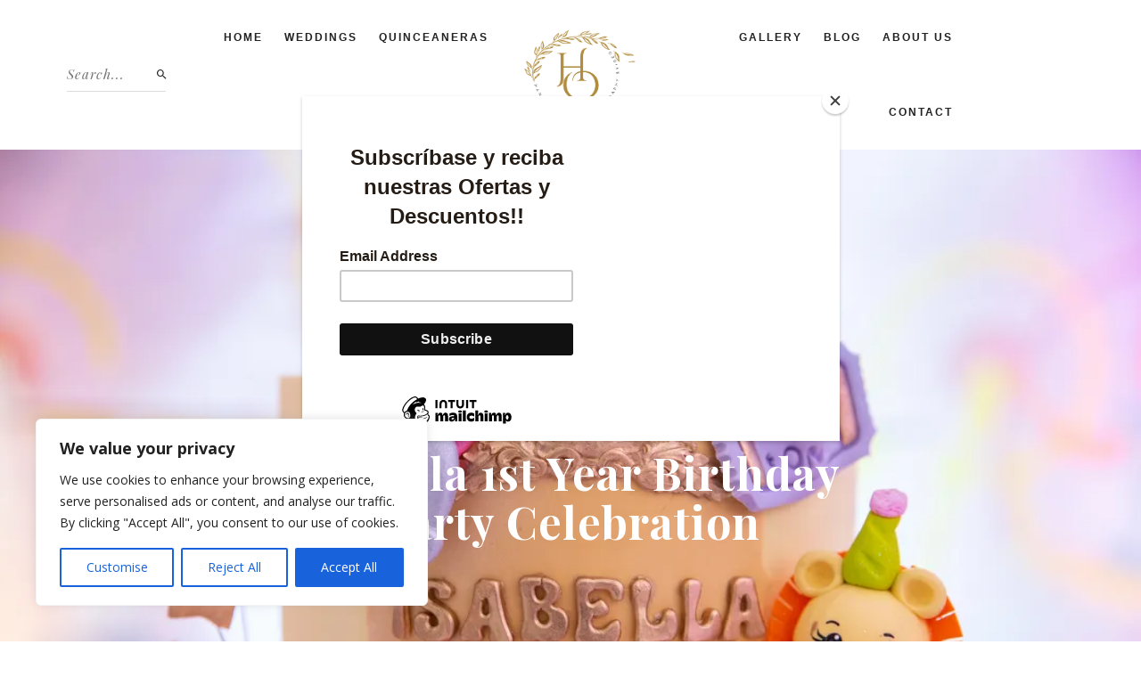

--- FILE ---
content_type: text/html; charset=UTF-8
request_url: https://clt.hortizphotography.com/portfolio-item/isabella-1st-year-birthday-party-celebration/
body_size: 26424
content:

<!DOCTYPE html>
<html class="no-js" lang="en-US" prefix="og: https://ogp.me/ns#"> <!--<![endif]-->
<head>
    <meta charset="UTF-8">
    <meta name="viewport" content="width=device-width, initial-scale=1">
		<style>img:is([sizes="auto" i], [sizes^="auto," i]) { contain-intrinsic-size: 3000px 1500px }</style>
	
<!-- Search Engine Optimization by Rank Math - https://rankmath.com/ -->
<title>Isabella 1st Year Birthday Party Celebration - Hortiz Photography and Video | Charlotte</title>
<meta name="robots" content="follow, index, max-snippet:-1, max-video-preview:-1, max-image-preview:large"/>
<link rel="canonical" href="https://clt.hortizphotography.com/portfolio-item/isabella-1st-year-birthday-party-celebration/" />
<meta property="og:locale" content="en_US" />
<meta property="og:type" content="article" />
<meta property="og:title" content="Isabella 1st Year Birthday Party Celebration - Hortiz Photography and Video | Charlotte" />
<meta property="og:url" content="https://clt.hortizphotography.com/portfolio-item/isabella-1st-year-birthday-party-celebration/" />
<meta property="og:site_name" content="Hortiz Photography and Video | Charlotte" />
<meta property="og:updated_time" content="2022-07-09T19:30:06+00:00" />
<meta property="og:image" content="https://i0.wp.com/clt.hortizphotography.com/wp-content/uploads/2020/09/0W9A1464.jpg" />
<meta property="og:image:secure_url" content="https://i0.wp.com/clt.hortizphotography.com/wp-content/uploads/2020/09/0W9A1464.jpg" />
<meta property="og:image:width" content="1080" />
<meta property="og:image:height" content="720" />
<meta property="og:image:alt" content="Isabella 1st Year Birthday Party Celebration" />
<meta property="og:image:type" content="image/jpeg" />
<meta name="twitter:card" content="summary_large_image" />
<meta name="twitter:title" content="Isabella 1st Year Birthday Party Celebration - Hortiz Photography and Video | Charlotte" />
<meta name="twitter:image" content="https://i0.wp.com/clt.hortizphotography.com/wp-content/uploads/2020/09/0W9A1464.jpg" />
<!-- /Rank Math WordPress SEO plugin -->

<link rel='dns-prefetch' href='//fonts.googleapis.com' />
<link rel='preconnect' href='//i0.wp.com' />
		<!-- This site uses the Google Analytics by MonsterInsights plugin v9.11.1 - Using Analytics tracking - https://www.monsterinsights.com/ -->
							
			
							<!-- / Google Analytics by MonsterInsights -->
		
<link rel='stylesheet' id='all-css-8685323b7f2fcc6aa025df6049efd189' href='https://clt.hortizphotography.com/_jb_static/??2e74f3f8a3' type='text/css' media='all' />
<style id='the-grid-inline-css'>
.tolb-holder{background:rgba(0,0,0,0.8)}.tolb-holder .tolb-close,.tolb-holder .tolb-title,.tolb-holder .tolb-counter,.tolb-holder .tolb-next i,.tolb-holder .tolb-prev i{color:#ffffff}.tolb-holder .tolb-load{border-color:rgba(255,255,255,0.2);border-left:3px solid #ffffff}
.to-heart-icon,.to-heart-icon svg,.to-post-like,.to-post-like .to-like-count{position:relative;display:inline-block}.to-post-like{width:auto;cursor:pointer;font-weight:400}.to-heart-icon{float:left;margin:0 4px 0 0}.to-heart-icon svg{overflow:visible;width:15px;height:14px}.to-heart-icon g{-webkit-transform:scale(1);transform:scale(1)}.to-heart-icon path{-webkit-transform:scale(1);transform:scale(1);transition:fill .4s ease,stroke .4s ease}.no-liked .to-heart-icon path{fill:#999;stroke:#999}.empty-heart .to-heart-icon path{fill:transparent!important;stroke:#999}.liked .to-heart-icon path,.to-heart-icon svg:hover path{fill:#ff6863!important;stroke:#ff6863!important}@keyframes heartBeat{0%{transform:scale(1)}20%{transform:scale(.8)}30%{transform:scale(.95)}45%{transform:scale(.75)}50%{transform:scale(.85)}100%{transform:scale(.9)}}@-webkit-keyframes heartBeat{0%,100%,50%{-webkit-transform:scale(1)}20%{-webkit-transform:scale(.8)}30%{-webkit-transform:scale(.95)}45%{-webkit-transform:scale(.75)}}.heart-pulse g{-webkit-animation-name:heartBeat;animation-name:heartBeat;-webkit-animation-duration:1s;animation-duration:1s;-webkit-animation-iteration-count:infinite;animation-iteration-count:infinite;-webkit-transform-origin:50% 50%;transform-origin:50% 50%}.to-post-like a{color:inherit!important;fill:inherit!important;stroke:inherit!important}
</style>
<style id='wp-emoji-styles-inline-css'>

	img.wp-smiley, img.emoji {
		display: inline !important;
		border: none !important;
		box-shadow: none !important;
		height: 1em !important;
		width: 1em !important;
		margin: 0 0.07em !important;
		vertical-align: -0.1em !important;
		background: none !important;
		padding: 0 !important;
	}
</style>
<style id='classic-theme-styles-inline-css'>
/*! This file is auto-generated */
.wp-block-button__link{color:#fff;background-color:#32373c;border-radius:9999px;box-shadow:none;text-decoration:none;padding:calc(.667em + 2px) calc(1.333em + 2px);font-size:1.125em}.wp-block-file__button{background:#32373c;color:#fff;text-decoration:none}
</style>
<style id='global-styles-inline-css'>
:root{--wp--preset--aspect-ratio--square: 1;--wp--preset--aspect-ratio--4-3: 4/3;--wp--preset--aspect-ratio--3-4: 3/4;--wp--preset--aspect-ratio--3-2: 3/2;--wp--preset--aspect-ratio--2-3: 2/3;--wp--preset--aspect-ratio--16-9: 16/9;--wp--preset--aspect-ratio--9-16: 9/16;--wp--preset--color--black: #000000;--wp--preset--color--cyan-bluish-gray: #abb8c3;--wp--preset--color--white: #ffffff;--wp--preset--color--pale-pink: #f78da7;--wp--preset--color--vivid-red: #cf2e2e;--wp--preset--color--luminous-vivid-orange: #ff6900;--wp--preset--color--luminous-vivid-amber: #fcb900;--wp--preset--color--light-green-cyan: #7bdcb5;--wp--preset--color--vivid-green-cyan: #00d084;--wp--preset--color--pale-cyan-blue: #8ed1fc;--wp--preset--color--vivid-cyan-blue: #0693e3;--wp--preset--color--vivid-purple: #9b51e0;--wp--preset--gradient--vivid-cyan-blue-to-vivid-purple: linear-gradient(135deg,rgba(6,147,227,1) 0%,rgb(155,81,224) 100%);--wp--preset--gradient--light-green-cyan-to-vivid-green-cyan: linear-gradient(135deg,rgb(122,220,180) 0%,rgb(0,208,130) 100%);--wp--preset--gradient--luminous-vivid-amber-to-luminous-vivid-orange: linear-gradient(135deg,rgba(252,185,0,1) 0%,rgba(255,105,0,1) 100%);--wp--preset--gradient--luminous-vivid-orange-to-vivid-red: linear-gradient(135deg,rgba(255,105,0,1) 0%,rgb(207,46,46) 100%);--wp--preset--gradient--very-light-gray-to-cyan-bluish-gray: linear-gradient(135deg,rgb(238,238,238) 0%,rgb(169,184,195) 100%);--wp--preset--gradient--cool-to-warm-spectrum: linear-gradient(135deg,rgb(74,234,220) 0%,rgb(151,120,209) 20%,rgb(207,42,186) 40%,rgb(238,44,130) 60%,rgb(251,105,98) 80%,rgb(254,248,76) 100%);--wp--preset--gradient--blush-light-purple: linear-gradient(135deg,rgb(255,206,236) 0%,rgb(152,150,240) 100%);--wp--preset--gradient--blush-bordeaux: linear-gradient(135deg,rgb(254,205,165) 0%,rgb(254,45,45) 50%,rgb(107,0,62) 100%);--wp--preset--gradient--luminous-dusk: linear-gradient(135deg,rgb(255,203,112) 0%,rgb(199,81,192) 50%,rgb(65,88,208) 100%);--wp--preset--gradient--pale-ocean: linear-gradient(135deg,rgb(255,245,203) 0%,rgb(182,227,212) 50%,rgb(51,167,181) 100%);--wp--preset--gradient--electric-grass: linear-gradient(135deg,rgb(202,248,128) 0%,rgb(113,206,126) 100%);--wp--preset--gradient--midnight: linear-gradient(135deg,rgb(2,3,129) 0%,rgb(40,116,252) 100%);--wp--preset--font-size--small: 13px;--wp--preset--font-size--medium: 20px;--wp--preset--font-size--large: 36px;--wp--preset--font-size--x-large: 42px;--wp--preset--spacing--20: 0.44rem;--wp--preset--spacing--30: 0.67rem;--wp--preset--spacing--40: 1rem;--wp--preset--spacing--50: 1.5rem;--wp--preset--spacing--60: 2.25rem;--wp--preset--spacing--70: 3.38rem;--wp--preset--spacing--80: 5.06rem;--wp--preset--shadow--natural: 6px 6px 9px rgba(0, 0, 0, 0.2);--wp--preset--shadow--deep: 12px 12px 50px rgba(0, 0, 0, 0.4);--wp--preset--shadow--sharp: 6px 6px 0px rgba(0, 0, 0, 0.2);--wp--preset--shadow--outlined: 6px 6px 0px -3px rgba(255, 255, 255, 1), 6px 6px rgba(0, 0, 0, 1);--wp--preset--shadow--crisp: 6px 6px 0px rgba(0, 0, 0, 1);}:where(.is-layout-flex){gap: 0.5em;}:where(.is-layout-grid){gap: 0.5em;}body .is-layout-flex{display: flex;}.is-layout-flex{flex-wrap: wrap;align-items: center;}.is-layout-flex > :is(*, div){margin: 0;}body .is-layout-grid{display: grid;}.is-layout-grid > :is(*, div){margin: 0;}:where(.wp-block-columns.is-layout-flex){gap: 2em;}:where(.wp-block-columns.is-layout-grid){gap: 2em;}:where(.wp-block-post-template.is-layout-flex){gap: 1.25em;}:where(.wp-block-post-template.is-layout-grid){gap: 1.25em;}.has-black-color{color: var(--wp--preset--color--black) !important;}.has-cyan-bluish-gray-color{color: var(--wp--preset--color--cyan-bluish-gray) !important;}.has-white-color{color: var(--wp--preset--color--white) !important;}.has-pale-pink-color{color: var(--wp--preset--color--pale-pink) !important;}.has-vivid-red-color{color: var(--wp--preset--color--vivid-red) !important;}.has-luminous-vivid-orange-color{color: var(--wp--preset--color--luminous-vivid-orange) !important;}.has-luminous-vivid-amber-color{color: var(--wp--preset--color--luminous-vivid-amber) !important;}.has-light-green-cyan-color{color: var(--wp--preset--color--light-green-cyan) !important;}.has-vivid-green-cyan-color{color: var(--wp--preset--color--vivid-green-cyan) !important;}.has-pale-cyan-blue-color{color: var(--wp--preset--color--pale-cyan-blue) !important;}.has-vivid-cyan-blue-color{color: var(--wp--preset--color--vivid-cyan-blue) !important;}.has-vivid-purple-color{color: var(--wp--preset--color--vivid-purple) !important;}.has-black-background-color{background-color: var(--wp--preset--color--black) !important;}.has-cyan-bluish-gray-background-color{background-color: var(--wp--preset--color--cyan-bluish-gray) !important;}.has-white-background-color{background-color: var(--wp--preset--color--white) !important;}.has-pale-pink-background-color{background-color: var(--wp--preset--color--pale-pink) !important;}.has-vivid-red-background-color{background-color: var(--wp--preset--color--vivid-red) !important;}.has-luminous-vivid-orange-background-color{background-color: var(--wp--preset--color--luminous-vivid-orange) !important;}.has-luminous-vivid-amber-background-color{background-color: var(--wp--preset--color--luminous-vivid-amber) !important;}.has-light-green-cyan-background-color{background-color: var(--wp--preset--color--light-green-cyan) !important;}.has-vivid-green-cyan-background-color{background-color: var(--wp--preset--color--vivid-green-cyan) !important;}.has-pale-cyan-blue-background-color{background-color: var(--wp--preset--color--pale-cyan-blue) !important;}.has-vivid-cyan-blue-background-color{background-color: var(--wp--preset--color--vivid-cyan-blue) !important;}.has-vivid-purple-background-color{background-color: var(--wp--preset--color--vivid-purple) !important;}.has-black-border-color{border-color: var(--wp--preset--color--black) !important;}.has-cyan-bluish-gray-border-color{border-color: var(--wp--preset--color--cyan-bluish-gray) !important;}.has-white-border-color{border-color: var(--wp--preset--color--white) !important;}.has-pale-pink-border-color{border-color: var(--wp--preset--color--pale-pink) !important;}.has-vivid-red-border-color{border-color: var(--wp--preset--color--vivid-red) !important;}.has-luminous-vivid-orange-border-color{border-color: var(--wp--preset--color--luminous-vivid-orange) !important;}.has-luminous-vivid-amber-border-color{border-color: var(--wp--preset--color--luminous-vivid-amber) !important;}.has-light-green-cyan-border-color{border-color: var(--wp--preset--color--light-green-cyan) !important;}.has-vivid-green-cyan-border-color{border-color: var(--wp--preset--color--vivid-green-cyan) !important;}.has-pale-cyan-blue-border-color{border-color: var(--wp--preset--color--pale-cyan-blue) !important;}.has-vivid-cyan-blue-border-color{border-color: var(--wp--preset--color--vivid-cyan-blue) !important;}.has-vivid-purple-border-color{border-color: var(--wp--preset--color--vivid-purple) !important;}.has-vivid-cyan-blue-to-vivid-purple-gradient-background{background: var(--wp--preset--gradient--vivid-cyan-blue-to-vivid-purple) !important;}.has-light-green-cyan-to-vivid-green-cyan-gradient-background{background: var(--wp--preset--gradient--light-green-cyan-to-vivid-green-cyan) !important;}.has-luminous-vivid-amber-to-luminous-vivid-orange-gradient-background{background: var(--wp--preset--gradient--luminous-vivid-amber-to-luminous-vivid-orange) !important;}.has-luminous-vivid-orange-to-vivid-red-gradient-background{background: var(--wp--preset--gradient--luminous-vivid-orange-to-vivid-red) !important;}.has-very-light-gray-to-cyan-bluish-gray-gradient-background{background: var(--wp--preset--gradient--very-light-gray-to-cyan-bluish-gray) !important;}.has-cool-to-warm-spectrum-gradient-background{background: var(--wp--preset--gradient--cool-to-warm-spectrum) !important;}.has-blush-light-purple-gradient-background{background: var(--wp--preset--gradient--blush-light-purple) !important;}.has-blush-bordeaux-gradient-background{background: var(--wp--preset--gradient--blush-bordeaux) !important;}.has-luminous-dusk-gradient-background{background: var(--wp--preset--gradient--luminous-dusk) !important;}.has-pale-ocean-gradient-background{background: var(--wp--preset--gradient--pale-ocean) !important;}.has-electric-grass-gradient-background{background: var(--wp--preset--gradient--electric-grass) !important;}.has-midnight-gradient-background{background: var(--wp--preset--gradient--midnight) !important;}.has-small-font-size{font-size: var(--wp--preset--font-size--small) !important;}.has-medium-font-size{font-size: var(--wp--preset--font-size--medium) !important;}.has-large-font-size{font-size: var(--wp--preset--font-size--large) !important;}.has-x-large-font-size{font-size: var(--wp--preset--font-size--x-large) !important;}
:where(.wp-block-post-template.is-layout-flex){gap: 1.25em;}:where(.wp-block-post-template.is-layout-grid){gap: 1.25em;}
:where(.wp-block-columns.is-layout-flex){gap: 2em;}:where(.wp-block-columns.is-layout-grid){gap: 2em;}
:root :where(.wp-block-pullquote){font-size: 1.5em;line-height: 1.6;}
</style>
<link rel='stylesheet' id='wiso-fonts-css' href='//fonts.googleapis.com/css?family=Open+Sans%3A300%2C300i%2C400%2C400i%2C600%2C600i%2C700%2C700i%7CPlayfair+Display%3A400%2C400i%2C700%2C700i%26subset%3Dlatin%2Clatin-ext&#038;ver=1.0.0' media='all' />
<link rel='stylesheet' id='trebuchet-ms-css' href='//fonts.googleapis.com/css?family=Trebuchet+MS%3Aregular&#038;ver=6.8.3' media='all' />





<link rel="https://api.w.org/" href="https://clt.hortizphotography.com/wp-json/" /><link rel="EditURI" type="application/rsd+xml" title="RSD" href="https://clt.hortizphotography.com/xmlrpc.php?rsd" />
<meta name="generator" content="WordPress 6.8.3" />
<link rel='shortlink' href='https://clt.hortizphotography.com/?p=6433' />
<link rel="alternate" title="oEmbed (JSON)" type="application/json+oembed" href="https://clt.hortizphotography.com/wp-json/oembed/1.0/embed?url=https%3A%2F%2Fclt.hortizphotography.com%2Fportfolio-item%2Fisabella-1st-year-birthday-party-celebration%2F" />
<link rel="alternate" title="oEmbed (XML)" type="text/xml+oembed" href="https://clt.hortizphotography.com/wp-json/oembed/1.0/embed?url=https%3A%2F%2Fclt.hortizphotography.com%2Fportfolio-item%2Fisabella-1st-year-birthday-party-celebration%2F&#038;format=xml" />
<style id="cky-style-inline">[data-cky-tag]{visibility:hidden;}</style><!-- Google tag (gtag.js) -->   

		<!-- GA Google Analytics @ https://m0n.co/ga -->
		
		

	<meta name="ti-site-data" content="eyJyIjoiMTowITc6MCEzMDowIiwibyI6Imh0dHBzOlwvXC9jbHQuaG9ydGl6cGhvdG9ncmFwaHkuY29tXC93cC1hZG1pblwvYWRtaW4tYWpheC5waHA/YWN0aW9uPXRpX29ubGluZV91c2Vyc19nb29nbGUmYW1wO3A9JTJGcG9ydGZvbGlvLWl0ZW0lMkZpc2FiZWxsYS0xc3QteWVhci1iaXJ0aGRheS1wYXJ0eS1jZWxlYnJhdGlvbiUyRiZhbXA7X3dwbm9uY2U9MzJkZDQzY2U3NyJ9" /><meta name="generator" content="Powered by WPBakery Page Builder - drag and drop page builder for WordPress."/>
<link rel="icon" href="https://i0.wp.com/clt.hortizphotography.com/wp-content/uploads/2021/01/cropped-favicon-32x32-1.png?fit=32%2C32&#038;ssl=1" sizes="32x32" />
<link rel="icon" href="https://i0.wp.com/clt.hortizphotography.com/wp-content/uploads/2021/01/cropped-favicon-32x32-1.png?fit=192%2C192&#038;ssl=1" sizes="192x192" />
<link rel="apple-touch-icon" href="https://i0.wp.com/clt.hortizphotography.com/wp-content/uploads/2021/01/cropped-favicon-32x32-1.png?fit=180%2C180&#038;ssl=1" />
<meta name="msapplication-TileImage" content="https://i0.wp.com/clt.hortizphotography.com/wp-content/uploads/2021/01/cropped-favicon-32x32-1.png?fit=270%2C270&#038;ssl=1" />
<noscript><style> .wpb_animate_when_almost_visible { opacity: 1; }</style></noscript></head>
<body class="wp-singular portfolio-template-default single single-portfolio postid-6433 wp-theme-wiso  wpb-js-composer js-comp-ver-7.1 vc_responsive">
<!-- MAIN_WRAPPER -->


<div class="main-wrapper  "
     data-sound="https://clt.hortizphotography.com/wp-content/themes/wiso/assets/audio/"
     data-top="992">

	
<div class="header_top_bg ">
    <div class="container-fluid">
        <div class="row">
            <div class="col-xs-12">

                <!-- HEADER -->
                <header class="right-menu modern">

                    <!-- MOB MENU ICON -->
                    <a href="#" class="mob-nav">
                        <div class="hamburger">
                            <span class="line"></span>
                            <span class="line"></span>
                            <span class="line"></span>
                        </div>
                    </a>
                    <!-- /MOB MENU ICON -->
                    <div class="logo-mobile">        <a href="https://clt.hortizphotography.com/" class="logo">

			                    <img src="https://clt.hortizphotography.com/wp-content/uploads/2020/09/logo_black_png@300x.png" alt="Hortiz Photography and Video | Charlotte"
                         class="main-logo">

					                        <img src="https://clt.hortizphotography.com/wp-content/uploads/2020/09/logo_black_png@300x.png" alt="Hortiz Photography and Video | Charlotte" class="logo-hover">
					                    <img src="https://clt.hortizphotography.com/wp-content/uploads/2020/09/logo_black_png@300x.png" alt="Hortiz Photography and Video | Charlotte" class="main-logo logo-mobile">
					        </a>
	</div>
                    <!-- NAVIGATION -->
                    <nav id="topmenu" class="topmenu">
                        <a href="#" class="mob-nav-close">
                            <span>close</span>
                            <div class="hamburger">
                                <span class="line"></span>
                                <span class="line"></span>
                            </div>
                        </a>

                        <span class="search-icon-wrapper">
                                <i class="ion-android-search open-search"></i>
							        <div class="site-search" id="search-box">
            <div class="close-search">
                <span class="line"></span>
                <span class="line"></span>
            </div>
            <div class="form-container">
                <div class="container">
                    <div class="row">
                        <div class="col-lg-12">
                            <form role="search" method="get" class="search-form" action="https://clt.hortizphotography.com/">
                                <div class="input-group">
                                    <input type="search" value="" name="s"
                                           class="search-field"
                                           placeholder="Search..."
                                           required>
                                </div>
                            </form>
                        </div>
                    </div>
                </div>
            </div>
        </div>
	                        </span>
                      <div class="menu-wrapper">
	                      <ul id="menu-topleft" class="menu"><li id="menu-item-26342" class="menu-item menu-item-type-custom menu-item-object-custom menu-item-home menu-item-26342"><a href="https://clt.hortizphotography.com/">Home</a></li>
<li id="menu-item-26213" class="menu-item menu-item-type-taxonomy menu-item-object-category menu-item-has-children menu-item-26213"><a href="https://clt.hortizphotography.com/category/wedding/">Weddings</a>
<ul class="sub-menu">
	<li id="menu-item-22134" class="menu-item menu-item-type-post_type menu-item-object-page menu-item-22134"><a href="https://clt.hortizphotography.com/weddings-photography-and-video/">Weddings Photography and Video</a></li>
</ul>
</li>
<li id="menu-item-26219" class="menu-item menu-item-type-taxonomy menu-item-object-category menu-item-has-children menu-item-26219"><a href="https://clt.hortizphotography.com/category/birthday/quinceaneras/">Quinceaneras</a>
<ul class="sub-menu">
	<li id="menu-item-26222" class="menu-item menu-item-type-post_type menu-item-object-page menu-item-26222"><a href="https://clt.hortizphotography.com/quinceaneras-photo-and-video-fotografo/">Quinces Photography and Video</a></li>
	<li id="menu-item-26236" class="menu-item menu-item-type-post_type menu-item-object-page menu-item-26236"><a href="https://clt.hortizphotography.com/mejores-lugares-fotografia-de-quinces/">Sesiones Pre-Quince</a></li>
	<li id="menu-item-26221" class="menu-item menu-item-type-post_type menu-item-object-page menu-item-26221"><a href="https://clt.hortizphotography.com/paquetes-quinces/">Nuestros Paquetes</a></li>
	<li id="menu-item-26223" class="menu-item menu-item-type-post_type menu-item-object-page menu-item-26223"><a href="https://clt.hortizphotography.com/todo-fotografia-y-video/">Todo Fotografia y Video</a></li>
</ul>
</li>
<li id="menu-item-26237" class="menu-item menu-item-type-taxonomy menu-item-object-category menu-item-has-children menu-item-26237"><a href="https://clt.hortizphotography.com/category/wedding/">Bodas</a>
<ul class="sub-menu">
	<li id="menu-item-20513" class="menu-item menu-item-type-post_type menu-item-object-page menu-item-20513"><a href="https://clt.hortizphotography.com/video-para-bodas-en-charlotte/">Videos Bodas en Charlotte</a></li>
	<li id="menu-item-22131" class="menu-item menu-item-type-post_type menu-item-object-page menu-item-22131"><a href="https://clt.hortizphotography.com/todo-fotografia-y-video/">Todo Fotografia y Video</a></li>
	<li id="menu-item-26296" class="menu-item menu-item-type-post_type menu-item-object-page menu-item-26296"><a href="https://clt.hortizphotography.com/mejores-lugares-para-fotografia-de-novios-en-charlotte/">Sesiones de Novios</a></li>
</ul>
</li>
</ul>
                                   <a href="https://clt.hortizphotography.com/" class="logo">

			                    <img src="https://clt.hortizphotography.com/wp-content/uploads/2020/09/logo_black_png@300x.png" alt="Hortiz Photography and Video | Charlotte"
                         class="main-logo">

					                        <img src="https://clt.hortizphotography.com/wp-content/uploads/2020/09/logo_black_png@300x.png" alt="Hortiz Photography and Video | Charlotte" class="logo-hover">
					                    <img src="https://clt.hortizphotography.com/wp-content/uploads/2020/09/logo_black_png@300x.png" alt="Hortiz Photography and Video | Charlotte" class="main-logo logo-mobile">
					        </a>
	
	                      <ul id="menu-topright" class="menu"><li id="menu-item-26225" class="menu-item menu-item-type-custom menu-item-object-custom menu-item-26225"><a href="https://gallery.hortizphotography.com/portfolio">Gallery</a></li>
<li id="menu-item-7350" class="menu-item menu-item-type-post_type menu-item-object-page current_page_parent menu-item-7350"><a href="https://clt.hortizphotography.com/blog/">Blog</a></li>
<li id="menu-item-7200" class="menu-item menu-item-type-post_type menu-item-object-page menu-item-has-children menu-item-7200"><a href="https://clt.hortizphotography.com/about-us/">About us</a>
<ul class="sub-menu">
	<li id="menu-item-25871" class="menu-item menu-item-type-post_type menu-item-object-page menu-item-privacy-policy menu-item-25871"><a href="https://clt.hortizphotography.com/privacy-policy/">Privacy Policy</a></li>
</ul>
</li>
<li id="menu-item-7041" class="menu-item menu-item-type-post_type menu-item-object-page menu-item-7041"><a href="https://clt.hortizphotography.com/contact/">Contact</a></li>
</ul>                      </div>
						                            <span class="f-right">

	                            
                            </span>
						                    </nav>
                    <!-- NAVIGATION -->
                </header>
            </div>
        </div>
    </div>
</div>


            <div class="container-fluid portfolio-single-content alia ">
                <div class="row">
                <div class="banner-wrap">

                  <h3 class="title">Isabella 1st Year Birthday Party Celebration</h3><img data-lazy-src="https://i0.wp.com/clt.hortizphotography.com/wp-content/uploads/2020/09/0W9A1464.jpg?fit=1080%2C720&#038;ssl=1" src="[data-uri]" class="s-img-switch" alt="" />                </div>

                <div class="container">
                    <div class="row">
                        <div class="text-gallery-wrap">
                        
                            <div class="info-item-wrap">
                                <div class="item">
                                    <div class="name">Date</div>
                                    <div class="text-item">September 14, 2020</div>
                                </div>
                                <div class="item">
                                    <div class="name">Clients</div>
                                    <div class="text-item"></div>
                                </div>
                                <div class="item">
                                    <div class="name">Tags</div>
                                    <div class="text-item"><a href="https://clt.hortizphotography.com/portfolio-tag/birthday/" rel="tag">Birthday</a>, <a href="https://clt.hortizphotography.com/portfolio-tag/video/" rel="tag">VIdeo</a></div>
                                </div>
                                <div class="item">
                                    <div class="name">Category</div>
                                    <div class="text-item"><a href="https://clt.hortizphotography.com/portfolio-category/birthday/1st-year/" rel="tag">1st year</a>, <a href="https://clt.hortizphotography.com/portfolio-category/birthday/" rel="tag">birthday</a>, <a href="https://clt.hortizphotography.com/portfolio-category/todofoto/" rel="tag">Todofoto</a></div>
                                </div>
                              </div>

                            <div class="btn-wrapper">
                                                              </div>

                        </div>
                    </div>
                </div>

                                    <div class="gallery-wrap-additional izotope-container light-gallery">
                                                <a href="" class="gallery-item">
                            <img data-lazy-src="" src="[data-uri]" class="" alt="" />                        </a>
                    </div>
                                <div class="container">
                    <div class="row">
                      <div class="text-wrap">
                                                <div class="text">
                                                    </div>
                    </div>
                    </div>
                </div>

                <div class="container">
                    <div class="row">
                        <div class="gallery-wrap-main light-gallery izotope-container">
                    
                        <a href="https://clt.hortizphotography.com/wp-content/uploads/2020/09/0W9A1442.jpg" class="gallery-item">
                            <img data-lazy-src="https://clt.hortizphotography.com/wp-content/uploads/2020/09/0W9A1442.jpg" src="[data-uri]" class="" alt="" />                        </a>
                   
                        <a href="https://clt.hortizphotography.com/wp-content/uploads/2020/09/0W9A1450.jpg" class="gallery-item">
                            <img data-lazy-src="https://clt.hortizphotography.com/wp-content/uploads/2020/09/0W9A1450.jpg" src="[data-uri]" class="" alt="" />                        </a>
                   
                        <a href="https://clt.hortizphotography.com/wp-content/uploads/2020/09/0W9A1472.jpg" class="gallery-item">
                            <img data-lazy-src="https://clt.hortizphotography.com/wp-content/uploads/2020/09/0W9A1472.jpg" src="[data-uri]" class="" alt="" />                        </a>
                   
                        <a href="https://clt.hortizphotography.com/wp-content/uploads/2020/09/0W9A1438.jpg" class="gallery-item">
                            <img data-lazy-src="https://clt.hortizphotography.com/wp-content/uploads/2020/09/0W9A1438.jpg" src="[data-uri]" class="" alt="" />                        </a>
                   
                        <a href="https://clt.hortizphotography.com/wp-content/uploads/2020/09/0W9A1378.jpg" class="gallery-item">
                            <img data-lazy-src="https://clt.hortizphotography.com/wp-content/uploads/2020/09/0W9A1378.jpg" src="[data-uri]" class="" alt="" />                        </a>
                   
                        <a href="https://clt.hortizphotography.com/wp-content/uploads/2020/09/0W9A1403.jpg" class="gallery-item">
                            <img data-lazy-src="https://clt.hortizphotography.com/wp-content/uploads/2020/09/0W9A1403.jpg" src="[data-uri]" class="" alt="" />                        </a>
                   
                        <a href="https://clt.hortizphotography.com/wp-content/uploads/2020/09/0W9A1386.jpg" class="gallery-item">
                            <img data-lazy-src="https://clt.hortizphotography.com/wp-content/uploads/2020/09/0W9A1386.jpg" src="[data-uri]" class="" alt="" />                        </a>
                   
                        <a href="https://clt.hortizphotography.com/wp-content/uploads/2020/09/0W9A1389.jpg" class="gallery-item">
                            <img data-lazy-src="https://clt.hortizphotography.com/wp-content/uploads/2020/09/0W9A1389.jpg" src="[data-uri]" class="" alt="" />                        </a>
                   
                        <a href="https://clt.hortizphotography.com/wp-content/uploads/2020/09/0W9A1408.jpg" class="gallery-item">
                            <img data-lazy-src="https://clt.hortizphotography.com/wp-content/uploads/2020/09/0W9A1408.jpg" src="[data-uri]" class="" alt="" />                        </a>
                   
                        <a href="https://clt.hortizphotography.com/wp-content/uploads/2020/09/0W9A1414.jpg" class="gallery-item">
                            <img data-lazy-src="https://clt.hortizphotography.com/wp-content/uploads/2020/09/0W9A1414.jpg" src="[data-uri]" class="" alt="" />                        </a>
                   
                        <a href="https://clt.hortizphotography.com/wp-content/uploads/2020/09/0W9A1604.jpg" class="gallery-item">
                            <img data-lazy-src="https://clt.hortizphotography.com/wp-content/uploads/2020/09/0W9A1604.jpg" src="[data-uri]" class="" alt="" />                        </a>
                   
                        <a href="https://clt.hortizphotography.com/wp-content/uploads/2020/09/0W9A1600.jpg" class="gallery-item">
                            <img data-lazy-src="https://clt.hortizphotography.com/wp-content/uploads/2020/09/0W9A1600.jpg" src="[data-uri]" class="" alt="" />                        </a>
                   
                        <a href="https://clt.hortizphotography.com/wp-content/uploads/2020/09/0W9A1816.jpg" class="gallery-item">
                            <img data-lazy-src="https://clt.hortizphotography.com/wp-content/uploads/2020/09/0W9A1816.jpg" src="[data-uri]" class="" alt="" />                        </a>
                   
                        <a href="https://clt.hortizphotography.com/wp-content/uploads/2020/09/0W9A1828.jpg" class="gallery-item">
                            <img data-lazy-src="https://clt.hortizphotography.com/wp-content/uploads/2020/09/0W9A1828.jpg" src="[data-uri]" class="" alt="" />                        </a>
                   
                        <a href="https://clt.hortizphotography.com/wp-content/uploads/2020/09/0W9A1832.jpg" class="gallery-item">
                            <img data-lazy-src="https://clt.hortizphotography.com/wp-content/uploads/2020/09/0W9A1832.jpg" src="[data-uri]" class="" alt="" />                        </a>
                   
                        <a href="https://clt.hortizphotography.com/wp-content/uploads/2020/09/0W9A1847.jpg" class="gallery-item">
                            <img data-lazy-src="https://clt.hortizphotography.com/wp-content/uploads/2020/09/0W9A1847.jpg" src="[data-uri]" class="" alt="" />                        </a>
                   
                        <a href="https://clt.hortizphotography.com/wp-content/uploads/2020/09/0W9A1624.jpg" class="gallery-item">
                            <img data-lazy-src="https://clt.hortizphotography.com/wp-content/uploads/2020/09/0W9A1624.jpg" src="[data-uri]" class="" alt="" />                        </a>
                   
                        <a href="https://clt.hortizphotography.com/wp-content/uploads/2020/09/0W9A1509.jpg" class="gallery-item">
                            <img data-lazy-src="https://clt.hortizphotography.com/wp-content/uploads/2020/09/0W9A1509.jpg" src="[data-uri]" class="" alt="" />                        </a>
                   
                        <a href="https://clt.hortizphotography.com/wp-content/uploads/2020/09/0W9A1510.jpg" class="gallery-item">
                            <img data-lazy-src="https://clt.hortizphotography.com/wp-content/uploads/2020/09/0W9A1510.jpg" src="[data-uri]" class="" alt="" />                        </a>
                   
                        <a href="https://clt.hortizphotography.com/wp-content/uploads/2020/09/0W9A1527.jpg" class="gallery-item">
                            <img data-lazy-src="https://clt.hortizphotography.com/wp-content/uploads/2020/09/0W9A1527.jpg" src="[data-uri]" class="" alt="" />                        </a>
                   
                        <a href="https://clt.hortizphotography.com/wp-content/uploads/2020/09/0W9A1539.jpg" class="gallery-item">
                            <img data-lazy-src="https://clt.hortizphotography.com/wp-content/uploads/2020/09/0W9A1539.jpg" src="[data-uri]" class="" alt="" />                        </a>
                   
                        <a href="https://clt.hortizphotography.com/wp-content/uploads/2020/09/0W9A1541.jpg" class="gallery-item">
                            <img data-lazy-src="https://clt.hortizphotography.com/wp-content/uploads/2020/09/0W9A1541.jpg" src="[data-uri]" class="" alt="" />                        </a>
                   
                        <a href="https://clt.hortizphotography.com/wp-content/uploads/2020/09/0W9A1556.jpg" class="gallery-item">
                            <img data-lazy-src="https://clt.hortizphotography.com/wp-content/uploads/2020/09/0W9A1556.jpg" src="[data-uri]" class="" alt="" />                        </a>
                   
                        <a href="https://clt.hortizphotography.com/wp-content/uploads/2020/09/0W9A1636.jpg" class="gallery-item">
                            <img data-lazy-src="https://clt.hortizphotography.com/wp-content/uploads/2020/09/0W9A1636.jpg" src="[data-uri]" class="" alt="" />                        </a>
                   
                        <a href="https://clt.hortizphotography.com/wp-content/uploads/2020/09/0W9A1918.jpg" class="gallery-item">
                            <img data-lazy-src="https://clt.hortizphotography.com/wp-content/uploads/2020/09/0W9A1918.jpg" src="[data-uri]" class="" alt="" />                        </a>
                   
                        <a href="https://clt.hortizphotography.com/wp-content/uploads/2020/09/0W9A1615.jpg" class="gallery-item">
                            <img data-lazy-src="https://clt.hortizphotography.com/wp-content/uploads/2020/09/0W9A1615.jpg" src="[data-uri]" class="" alt="" />                        </a>
                   
                        <a href="https://clt.hortizphotography.com/wp-content/uploads/2020/09/0W9A1722.jpg" class="gallery-item">
                            <img data-lazy-src="https://clt.hortizphotography.com/wp-content/uploads/2020/09/0W9A1722.jpg" src="[data-uri]" class="" alt="" />                        </a>
                   
                        <a href="https://clt.hortizphotography.com/wp-content/uploads/2020/09/0W9A1749.jpg" class="gallery-item">
                            <img data-lazy-src="https://clt.hortizphotography.com/wp-content/uploads/2020/09/0W9A1749.jpg" src="[data-uri]" class="" alt="" />                        </a>
                   
                        <a href="https://clt.hortizphotography.com/wp-content/uploads/2020/09/0W9A1852.jpg" class="gallery-item">
                            <img data-lazy-src="https://clt.hortizphotography.com/wp-content/uploads/2020/09/0W9A1852.jpg" src="[data-uri]" class="" alt="" />                        </a>
                   
                        <a href="https://clt.hortizphotography.com/wp-content/uploads/2020/09/0W9A1934.jpg" class="gallery-item">
                            <img data-lazy-src="https://clt.hortizphotography.com/wp-content/uploads/2020/09/0W9A1934.jpg" src="[data-uri]" class="" alt="" />                        </a>
                   
                        <a href="https://clt.hortizphotography.com/wp-content/uploads/2020/09/0W9A1943.jpg" class="gallery-item">
                            <img data-lazy-src="https://clt.hortizphotography.com/wp-content/uploads/2020/09/0W9A1943.jpg" src="[data-uri]" class="" alt="" />                        </a>
                   
                        <a href="https://clt.hortizphotography.com/wp-content/uploads/2020/09/0W9A1979.jpg" class="gallery-item">
                            <img data-lazy-src="https://clt.hortizphotography.com/wp-content/uploads/2020/09/0W9A1979.jpg" src="[data-uri]" class="" alt="" />                        </a>
                   
                        <a href="https://clt.hortizphotography.com/wp-content/uploads/2020/09/0W9A1983.jpg" class="gallery-item">
                            <img data-lazy-src="https://clt.hortizphotography.com/wp-content/uploads/2020/09/0W9A1983.jpg" src="[data-uri]" class="" alt="" />                        </a>
                   
                </div>
                    </div>
                </div>
                                         <div class="single-share">
                            <div class="ft-part">
                                <ul class="social-list">
                                    <li>
                                        <a href="http://linkedin.com/shareArticle?mini=true&amp;url=https://clt.hortizphotography.com/portfolio-item/isabella-1st-year-birthday-party-celebration/&amp;title=Isabella+1st+Year+Birthday+Party+Celebration"
                                           target="_blank" class="linkedin"><i class="fa fa-linkedin-square"></i></a></li>
                                    <li>
                                        <a href="http://twitter.com/home?status=Isabella+1st+Year+Birthday+Party+Celebration+https://clt.hortizphotography.com/portfolio-item/isabella-1st-year-birthday-party-celebration/"
                                           class="twitter" target="_blank" title="Tweet"><i class="fa fa-twitter"></i></a>
                                    </li>

                                    <li>
                                        <a href="http://www.facebook.com/sharer.php?u=https://clt.hortizphotography.com/portfolio-item/isabella-1st-year-birthday-party-celebration/&amp;t=Isabella+1st+Year+Birthday+Party+Celebration"
                                           class="facebook" target="_blank"><i class="fa fa-facebook-square"></i></a></li>

                                    <li>
                                        <a href="http://plus.google.com/share?url=https://clt.hortizphotography.com/portfolio-item/isabella-1st-year-birthday-party-celebration/&amp;title=Isabella+1st+Year+Birthday+Party+Celebration"
                                           target="_blank" class="gplus"><i class="fa fa-google-plus"></i></a></li>
                                    <li>
                                        <a href="http://pinterest.com/pin/create/link/?url=http://https%3A%2F%2Fclt.hortizphotography.com%2Fportfolio-item%2Fisabella-1st-year-birthday-party-celebration%2F&amp;media=&amp;description=Isabella 1st Year Birthday Party Celebration"
                                           class="pinterest" target="_blank" title="Pin This Post"><i
                                                class="fa fa-pinterest-square"></i></a></li>
                                </ul>
                            </div>
                        </div>
                                 </div>
                        <div class="container">
                    <div class="row">
                        <div class="single-pagination alia">
						                                    <div class="pag-prev">
                                <span>
                                    <span>Rosa Milk bath Photography | Pregnancy</span>
                                    <a href="https://clt.hortizphotography.com/portfolio-item/rosa-milk-bath-photography-pregnancy/" class="content">
                                        Previous project                                    </a>
                                </span>
                                </div>

						    						                                    <div class="pag-next">
                                <span>
                                    <span>Luis Ramon Pregnancy | Maternity Photography</span>
                                    <a href="https://clt.hortizphotography.com/portfolio-item/luis-ramon-pregnancy-maternity-photography/" class="content">
                                        Next project                                    </a>
                                </span>
                                </div>
						                            </div>
                    </div>
                </div>
		    
    </div>
    



</div>

    <footer id="footer" class=" modern">

		

		

		
    </footer>
    <div class="wiso_copyright_overlay copy">
        <div class="wiso_copyright_overlay-active">
			                <div class="wiso_copyright_overlay_text">
					@2024 Hortiz Photography &amp; Video LLC                </div>
			        </div>
    </div>
<div class="fullview">
    <div class="fullview__close"></div>
</div>



<!--Start of Tawk.to Script (0.9.2)-->

<!--End of Tawk.to Script (0.9.2)-->


        <div id="whizzy-pro--loader" class="whizzy-loader-container hidden">
            <div class="whizzy-load-speeding-wheel full"></div>
        </div>
        <div class="whizzy-popup-wrapper hidden">
            <div id="whizzy-photo-comments-modal" class="white-popup">
                <span class="whizzy-popup-close"><i class="fa fa-close"></i></span>

                <div class="popup-scroll">
                    <h3>Add comment</h3>
                    <form id="whizzy-photo-comments-form" method="post">
                        <input type="hidden" name="nonce" value="8d1a208aa9">
                        <input type="hidden" name="action" value="whizzy-send-photo-comment">

				                                    <div class="form-group">
                                <label for="comment-name">Name*</label>
                                <input type="text" name="name" class="form-control" id="comment-name" placeholder="Name" required>
                            </div>
                            <div class="form-group">
                                <label for="comment-email">Email*</label>
                                <input type="email" name="email" class="form-control" id="comment-email" placeholder="Email" required>
                            </div>
				        
                        <div class="form-group">
                            <label for="comment-message">Message*</label>
                            <textarea name="message" class="form-control" id="comment-message" rows="3" placeholder="Message" required></textarea>
                        </div>
                        <div class="errors-list bg-danger hidden"></div>
                        <button type="submit" class="aheto-btn aheto-btn--primary btn btn-primary">Send</button>
                    </form>

                    <h3>Comments</h3>
                    <div class="whiizy-pro--comments-list-container"></div>
                </div>
            </div>
        </div>

		<link rel='stylesheet' id='all-css-f9df46c7bb875e64004382136487e7b2' href='https://clt.hortizphotography.com/_jb_static/??d4b34e3a96' type='text/css' media='all' />
<link rel='stylesheet' id='wiso_dynamic-css-css' href='https://clt.hortizphotography.com/wp-admin/admin-ajax.php?action=wiso_dynamic_css&#038;post=6433&#038;ver=6.8.3' media='all' />
























        
      <script src="//www.googletagmanager.com/gtag/js?id=G-7E36LCKF86"  data-cfasync="false" data-wpfc-render="false" type="text/javascript" async></script><script data-cfasync="false" data-wpfc-render="false" type="text/javascript">
				var mi_version = '9.11.1';
				var mi_track_user = true;
				var mi_no_track_reason = '';
								var MonsterInsightsDefaultLocations = {"page_location":"https:\/\/clt.hortizphotography.com\/portfolio-item\/isabella-1st-year-birthday-party-celebration\/"};
								if ( typeof MonsterInsightsPrivacyGuardFilter === 'function' ) {
					var MonsterInsightsLocations = (typeof MonsterInsightsExcludeQuery === 'object') ? MonsterInsightsPrivacyGuardFilter( MonsterInsightsExcludeQuery ) : MonsterInsightsPrivacyGuardFilter( MonsterInsightsDefaultLocations );
				} else {
					var MonsterInsightsLocations = (typeof MonsterInsightsExcludeQuery === 'object') ? MonsterInsightsExcludeQuery : MonsterInsightsDefaultLocations;
				}

								var disableStrs = [
										'ga-disable-G-7E36LCKF86',
									];

				/* Function to detect opted out users */
				function __gtagTrackerIsOptedOut() {
					for (var index = 0; index < disableStrs.length; index++) {
						if (document.cookie.indexOf(disableStrs[index] + '=true') > -1) {
							return true;
						}
					}

					return false;
				}

				/* Disable tracking if the opt-out cookie exists. */
				if (__gtagTrackerIsOptedOut()) {
					for (var index = 0; index < disableStrs.length; index++) {
						window[disableStrs[index]] = true;
					}
				}

				/* Opt-out function */
				function __gtagTrackerOptout() {
					for (var index = 0; index < disableStrs.length; index++) {
						document.cookie = disableStrs[index] + '=true; expires=Thu, 31 Dec 2099 23:59:59 UTC; path=/';
						window[disableStrs[index]] = true;
					}
				}

				if ('undefined' === typeof gaOptout) {
					function gaOptout() {
						__gtagTrackerOptout();
					}
				}
								window.dataLayer = window.dataLayer || [];

				window.MonsterInsightsDualTracker = {
					helpers: {},
					trackers: {},
				};
				if (mi_track_user) {
					function __gtagDataLayer() {
						dataLayer.push(arguments);
					}

					function __gtagTracker(type, name, parameters) {
						if (!parameters) {
							parameters = {};
						}

						if (parameters.send_to) {
							__gtagDataLayer.apply(null, arguments);
							return;
						}

						if (type === 'event') {
														parameters.send_to = monsterinsights_frontend.v4_id;
							var hookName = name;
							if (typeof parameters['event_category'] !== 'undefined') {
								hookName = parameters['event_category'] + ':' + name;
							}

							if (typeof MonsterInsightsDualTracker.trackers[hookName] !== 'undefined') {
								MonsterInsightsDualTracker.trackers[hookName](parameters);
							} else {
								__gtagDataLayer('event', name, parameters);
							}
							
						} else {
							__gtagDataLayer.apply(null, arguments);
						}
					}

					__gtagTracker('js', new Date());
					__gtagTracker('set', {
						'developer_id.dZGIzZG': true,
											});
					if ( MonsterInsightsLocations.page_location ) {
						__gtagTracker('set', MonsterInsightsLocations);
					}
										__gtagTracker('config', 'G-7E36LCKF86', {"forceSSL":"true","link_attribution":"true"} );
										window.gtag = __gtagTracker;										(function () {
						/* https://developers.google.com/analytics/devguides/collection/analyticsjs/ */
						/* ga and __gaTracker compatibility shim. */
						var noopfn = function () {
							return null;
						};
						var newtracker = function () {
							return new Tracker();
						};
						var Tracker = function () {
							return null;
						};
						var p = Tracker.prototype;
						p.get = noopfn;
						p.set = noopfn;
						p.send = function () {
							var args = Array.prototype.slice.call(arguments);
							args.unshift('send');
							__gaTracker.apply(null, args);
						};
						var __gaTracker = function () {
							var len = arguments.length;
							if (len === 0) {
								return;
							}
							var f = arguments[len - 1];
							if (typeof f !== 'object' || f === null || typeof f.hitCallback !== 'function') {
								if ('send' === arguments[0]) {
									var hitConverted, hitObject = false, action;
									if ('event' === arguments[1]) {
										if ('undefined' !== typeof arguments[3]) {
											hitObject = {
												'eventAction': arguments[3],
												'eventCategory': arguments[2],
												'eventLabel': arguments[4],
												'value': arguments[5] ? arguments[5] : 1,
											}
										}
									}
									if ('pageview' === arguments[1]) {
										if ('undefined' !== typeof arguments[2]) {
											hitObject = {
												'eventAction': 'page_view',
												'page_path': arguments[2],
											}
										}
									}
									if (typeof arguments[2] === 'object') {
										hitObject = arguments[2];
									}
									if (typeof arguments[5] === 'object') {
										Object.assign(hitObject, arguments[5]);
									}
									if ('undefined' !== typeof arguments[1].hitType) {
										hitObject = arguments[1];
										if ('pageview' === hitObject.hitType) {
											hitObject.eventAction = 'page_view';
										}
									}
									if (hitObject) {
										action = 'timing' === arguments[1].hitType ? 'timing_complete' : hitObject.eventAction;
										hitConverted = mapArgs(hitObject);
										__gtagTracker('event', action, hitConverted);
									}
								}
								return;
							}

							function mapArgs(args) {
								var arg, hit = {};
								var gaMap = {
									'eventCategory': 'event_category',
									'eventAction': 'event_action',
									'eventLabel': 'event_label',
									'eventValue': 'event_value',
									'nonInteraction': 'non_interaction',
									'timingCategory': 'event_category',
									'timingVar': 'name',
									'timingValue': 'value',
									'timingLabel': 'event_label',
									'page': 'page_path',
									'location': 'page_location',
									'title': 'page_title',
									'referrer' : 'page_referrer',
								};
								for (arg in args) {
																		if (!(!args.hasOwnProperty(arg) || !gaMap.hasOwnProperty(arg))) {
										hit[gaMap[arg]] = args[arg];
									} else {
										hit[arg] = args[arg];
									}
								}
								return hit;
							}

							try {
								f.hitCallback();
							} catch (ex) {
							}
						};
						__gaTracker.create = newtracker;
						__gaTracker.getByName = newtracker;
						__gaTracker.getAll = function () {
							return [];
						};
						__gaTracker.remove = noopfn;
						__gaTracker.loaded = true;
						window['__gaTracker'] = __gaTracker;
					})();
									} else {
										console.log("");
					(function () {
						function __gtagTracker() {
							return null;
						}

						window['__gtagTracker'] = __gtagTracker;
						window['gtag'] = __gtagTracker;
					})();
									}
			</script><script type="text/javascript">
/* <![CDATA[ */
window._wpemojiSettings = {"baseUrl":"https:\/\/s.w.org\/images\/core\/emoji\/16.0.1\/72x72\/","ext":".png","svgUrl":"https:\/\/s.w.org\/images\/core\/emoji\/16.0.1\/svg\/","svgExt":".svg","source":{"concatemoji":"https:\/\/clt.hortizphotography.com\/wp-includes\/js\/wp-emoji-release.min.js?ver=6.8.3"}};
/*! This file is auto-generated */
!function(s,n){var o,i,e;function c(e){try{var t={supportTests:e,timestamp:(new Date).valueOf()};sessionStorage.setItem(o,JSON.stringify(t))}catch(e){}}function p(e,t,n){e.clearRect(0,0,e.canvas.width,e.canvas.height),e.fillText(t,0,0);var t=new Uint32Array(e.getImageData(0,0,e.canvas.width,e.canvas.height).data),a=(e.clearRect(0,0,e.canvas.width,e.canvas.height),e.fillText(n,0,0),new Uint32Array(e.getImageData(0,0,e.canvas.width,e.canvas.height).data));return t.every(function(e,t){return e===a[t]})}function u(e,t){e.clearRect(0,0,e.canvas.width,e.canvas.height),e.fillText(t,0,0);for(var n=e.getImageData(16,16,1,1),a=0;a<n.data.length;a++)if(0!==n.data[a])return!1;return!0}function f(e,t,n,a){switch(t){case"flag":return n(e,"\ud83c\udff3\ufe0f\u200d\u26a7\ufe0f","\ud83c\udff3\ufe0f\u200b\u26a7\ufe0f")?!1:!n(e,"\ud83c\udde8\ud83c\uddf6","\ud83c\udde8\u200b\ud83c\uddf6")&&!n(e,"\ud83c\udff4\udb40\udc67\udb40\udc62\udb40\udc65\udb40\udc6e\udb40\udc67\udb40\udc7f","\ud83c\udff4\u200b\udb40\udc67\u200b\udb40\udc62\u200b\udb40\udc65\u200b\udb40\udc6e\u200b\udb40\udc67\u200b\udb40\udc7f");case"emoji":return!a(e,"\ud83e\udedf")}return!1}function g(e,t,n,a){var r="undefined"!=typeof WorkerGlobalScope&&self instanceof WorkerGlobalScope?new OffscreenCanvas(300,150):s.createElement("canvas"),o=r.getContext("2d",{willReadFrequently:!0}),i=(o.textBaseline="top",o.font="600 32px Arial",{});return e.forEach(function(e){i[e]=t(o,e,n,a)}),i}function t(e){var t=s.createElement("script");t.src=e,t.defer=!0,s.head.appendChild(t)}"undefined"!=typeof Promise&&(o="wpEmojiSettingsSupports",i=["flag","emoji"],n.supports={everything:!0,everythingExceptFlag:!0},e=new Promise(function(e){s.addEventListener("DOMContentLoaded",e,{once:!0})}),new Promise(function(t){var n=function(){try{var e=JSON.parse(sessionStorage.getItem(o));if("object"==typeof e&&"number"==typeof e.timestamp&&(new Date).valueOf()<e.timestamp+604800&&"object"==typeof e.supportTests)return e.supportTests}catch(e){}return null}();if(!n){if("undefined"!=typeof Worker&&"undefined"!=typeof OffscreenCanvas&&"undefined"!=typeof URL&&URL.createObjectURL&&"undefined"!=typeof Blob)try{var e="postMessage("+g.toString()+"("+[JSON.stringify(i),f.toString(),p.toString(),u.toString()].join(",")+"));",a=new Blob([e],{type:"text/javascript"}),r=new Worker(URL.createObjectURL(a),{name:"wpTestEmojiSupports"});return void(r.onmessage=function(e){c(n=e.data),r.terminate(),t(n)})}catch(e){}c(n=g(i,f,p,u))}t(n)}).then(function(e){for(var t in e)n.supports[t]=e[t],n.supports.everything=n.supports.everything&&n.supports[t],"flag"!==t&&(n.supports.everythingExceptFlag=n.supports.everythingExceptFlag&&n.supports[t]);n.supports.everythingExceptFlag=n.supports.everythingExceptFlag&&!n.supports.flag,n.DOMReady=!1,n.readyCallback=function(){n.DOMReady=!0}}).then(function(){return e}).then(function(){var e;n.supports.everything||(n.readyCallback(),(e=n.source||{}).concatemoji?t(e.concatemoji):e.wpemoji&&e.twemoji&&(t(e.twemoji),t(e.wpemoji)))}))}((window,document),window._wpemojiSettings);
/* ]]> */
</script><script type="text/javascript" id="cookie-law-info-js-extra">
/* <![CDATA[ */
var _ckyConfig = {"_ipData":[],"_assetsURL":"https:\/\/clt.hortizphotography.com\/wp-content\/plugins\/cookie-law-info\/lite\/frontend\/images\/","_publicURL":"https:\/\/clt.hortizphotography.com","_expiry":"365","_categories":[{"name":"Necessary","slug":"necessary","isNecessary":true,"ccpaDoNotSell":true,"cookies":[],"active":true,"defaultConsent":{"gdpr":true,"ccpa":true}},{"name":"Functional","slug":"functional","isNecessary":false,"ccpaDoNotSell":true,"cookies":[],"active":true,"defaultConsent":{"gdpr":false,"ccpa":false}},{"name":"Analytics","slug":"analytics","isNecessary":false,"ccpaDoNotSell":true,"cookies":[],"active":true,"defaultConsent":{"gdpr":false,"ccpa":false}},{"name":"Performance","slug":"performance","isNecessary":false,"ccpaDoNotSell":true,"cookies":[],"active":true,"defaultConsent":{"gdpr":false,"ccpa":false}},{"name":"Advertisement","slug":"advertisement","isNecessary":false,"ccpaDoNotSell":true,"cookies":[],"active":true,"defaultConsent":{"gdpr":false,"ccpa":false}}],"_activeLaw":"gdpr","_rootDomain":"","_block":"1","_showBanner":"1","_bannerConfig":{"settings":{"type":"box","preferenceCenterType":"popup","position":"bottom-left","applicableLaw":"gdpr"},"behaviours":{"reloadBannerOnAccept":false,"loadAnalyticsByDefault":false,"animations":{"onLoad":"animate","onHide":"sticky"}},"config":{"revisitConsent":{"status":true,"tag":"revisit-consent","position":"bottom-left","meta":{"url":"#"},"styles":{"background-color":"#0056A7"},"elements":{"title":{"type":"text","tag":"revisit-consent-title","status":true,"styles":{"color":"#0056a7"}}}},"preferenceCenter":{"toggle":{"status":true,"tag":"detail-category-toggle","type":"toggle","states":{"active":{"styles":{"background-color":"#1863DC"}},"inactive":{"styles":{"background-color":"#D0D5D2"}}}}},"categoryPreview":{"status":false,"toggle":{"status":true,"tag":"detail-category-preview-toggle","type":"toggle","states":{"active":{"styles":{"background-color":"#1863DC"}},"inactive":{"styles":{"background-color":"#D0D5D2"}}}}},"videoPlaceholder":{"status":true,"styles":{"background-color":"#000000","border-color":"#000000","color":"#ffffff"}},"readMore":{"status":false,"tag":"readmore-button","type":"link","meta":{"noFollow":true,"newTab":true},"styles":{"color":"#1863DC","background-color":"transparent","border-color":"transparent"}},"showMore":{"status":true,"tag":"show-desc-button","type":"button","styles":{"color":"#1863DC"}},"showLess":{"status":true,"tag":"hide-desc-button","type":"button","styles":{"color":"#1863DC"}},"alwaysActive":{"status":true,"tag":"always-active","styles":{"color":"#008000"}},"manualLinks":{"status":true,"tag":"manual-links","type":"link","styles":{"color":"#1863DC"}},"auditTable":{"status":true},"optOption":{"status":true,"toggle":{"status":true,"tag":"optout-option-toggle","type":"toggle","states":{"active":{"styles":{"background-color":"#1863dc"}},"inactive":{"styles":{"background-color":"#FFFFFF"}}}}}}},"_version":"3.3.6","_logConsent":"1","_tags":[{"tag":"accept-button","styles":{"color":"#FFFFFF","background-color":"#1863DC","border-color":"#1863DC"}},{"tag":"reject-button","styles":{"color":"#1863DC","background-color":"transparent","border-color":"#1863DC"}},{"tag":"settings-button","styles":{"color":"#1863DC","background-color":"transparent","border-color":"#1863DC"}},{"tag":"readmore-button","styles":{"color":"#1863DC","background-color":"transparent","border-color":"transparent"}},{"tag":"donotsell-button","styles":{"color":"#1863DC","background-color":"transparent","border-color":"transparent"}},{"tag":"show-desc-button","styles":{"color":"#1863DC"}},{"tag":"hide-desc-button","styles":{"color":"#1863DC"}},{"tag":"cky-always-active","styles":[]},{"tag":"cky-link","styles":[]},{"tag":"accept-button","styles":{"color":"#FFFFFF","background-color":"#1863DC","border-color":"#1863DC"}},{"tag":"revisit-consent","styles":{"background-color":"#0056A7"}}],"_shortCodes":[{"key":"cky_readmore","content":"<a href=\"#\" class=\"cky-policy\" aria-label=\"Cookie Policy\" target=\"_blank\" rel=\"noopener\" data-cky-tag=\"readmore-button\">Cookie Policy<\/a>","tag":"readmore-button","status":false,"attributes":{"rel":"nofollow","target":"_blank"}},{"key":"cky_show_desc","content":"<button class=\"cky-show-desc-btn\" data-cky-tag=\"show-desc-button\" aria-label=\"Show more\">Show more<\/button>","tag":"show-desc-button","status":true,"attributes":[]},{"key":"cky_hide_desc","content":"<button class=\"cky-show-desc-btn\" data-cky-tag=\"hide-desc-button\" aria-label=\"Show less\">Show less<\/button>","tag":"hide-desc-button","status":true,"attributes":[]},{"key":"cky_optout_show_desc","content":"[cky_optout_show_desc]","tag":"optout-show-desc-button","status":true,"attributes":[]},{"key":"cky_optout_hide_desc","content":"[cky_optout_hide_desc]","tag":"optout-hide-desc-button","status":true,"attributes":[]},{"key":"cky_category_toggle_label","content":"[cky_{{status}}_category_label] [cky_preference_{{category_slug}}_title]","tag":"","status":true,"attributes":[]},{"key":"cky_enable_category_label","content":"Enable","tag":"","status":true,"attributes":[]},{"key":"cky_disable_category_label","content":"Disable","tag":"","status":true,"attributes":[]},{"key":"cky_video_placeholder","content":"<div class=\"video-placeholder-normal\" data-cky-tag=\"video-placeholder\" id=\"[UNIQUEID]\"><p class=\"video-placeholder-text-normal\" data-cky-tag=\"placeholder-title\">Please accept cookies to access this content<\/p><\/div>","tag":"","status":true,"attributes":[]},{"key":"cky_enable_optout_label","content":"Enable","tag":"","status":true,"attributes":[]},{"key":"cky_disable_optout_label","content":"Disable","tag":"","status":true,"attributes":[]},{"key":"cky_optout_toggle_label","content":"[cky_{{status}}_optout_label] [cky_optout_option_title]","tag":"","status":true,"attributes":[]},{"key":"cky_optout_option_title","content":"Do Not Sell or Share My Personal Information","tag":"","status":true,"attributes":[]},{"key":"cky_optout_close_label","content":"Close","tag":"","status":true,"attributes":[]},{"key":"cky_preference_close_label","content":"Close","tag":"","status":true,"attributes":[]}],"_rtl":"","_language":"en","_providersToBlock":[]};
var _ckyStyles = {"css":".cky-overlay{background: #000000; opacity: 0.4; position: fixed; top: 0; left: 0; width: 100%; height: 100%; z-index: 99999999;}.cky-hide{display: none;}.cky-btn-revisit-wrapper{display: flex; align-items: center; justify-content: center; background: #0056a7; width: 45px; height: 45px; border-radius: 50%; position: fixed; z-index: 999999; cursor: pointer;}.cky-revisit-bottom-left{bottom: 15px; left: 15px;}.cky-revisit-bottom-right{bottom: 15px; right: 15px;}.cky-btn-revisit-wrapper .cky-btn-revisit{display: flex; align-items: center; justify-content: center; background: none; border: none; cursor: pointer; position: relative; margin: 0; padding: 0;}.cky-btn-revisit-wrapper .cky-btn-revisit img{max-width: fit-content; margin: 0; height: 30px; width: 30px;}.cky-revisit-bottom-left:hover::before{content: attr(data-tooltip); position: absolute; background: #4e4b66; color: #ffffff; left: calc(100% + 7px); font-size: 12px; line-height: 16px; width: max-content; padding: 4px 8px; border-radius: 4px;}.cky-revisit-bottom-left:hover::after{position: absolute; content: \"\"; border: 5px solid transparent; left: calc(100% + 2px); border-left-width: 0; border-right-color: #4e4b66;}.cky-revisit-bottom-right:hover::before{content: attr(data-tooltip); position: absolute; background: #4e4b66; color: #ffffff; right: calc(100% + 7px); font-size: 12px; line-height: 16px; width: max-content; padding: 4px 8px; border-radius: 4px;}.cky-revisit-bottom-right:hover::after{position: absolute; content: \"\"; border: 5px solid transparent; right: calc(100% + 2px); border-right-width: 0; border-left-color: #4e4b66;}.cky-revisit-hide{display: none;}.cky-consent-container{position: fixed; width: 440px; box-sizing: border-box; z-index: 9999999; border-radius: 6px;}.cky-consent-container .cky-consent-bar{background: #ffffff; border: 1px solid; padding: 20px 26px; box-shadow: 0 -1px 10px 0 #acabab4d; border-radius: 6px;}.cky-box-bottom-left{bottom: 40px; left: 40px;}.cky-box-bottom-right{bottom: 40px; right: 40px;}.cky-box-top-left{top: 40px; left: 40px;}.cky-box-top-right{top: 40px; right: 40px;}.cky-custom-brand-logo-wrapper .cky-custom-brand-logo{width: 100px; height: auto; margin: 0 0 12px 0;}.cky-notice .cky-title{color: #212121; font-weight: 700; font-size: 18px; line-height: 24px; margin: 0 0 12px 0;}.cky-notice-des *,.cky-preference-content-wrapper *,.cky-accordion-header-des *,.cky-gpc-wrapper .cky-gpc-desc *{font-size: 14px;}.cky-notice-des{color: #212121; font-size: 14px; line-height: 24px; font-weight: 400;}.cky-notice-des img{height: 25px; width: 25px;}.cky-consent-bar .cky-notice-des p,.cky-gpc-wrapper .cky-gpc-desc p,.cky-preference-body-wrapper .cky-preference-content-wrapper p,.cky-accordion-header-wrapper .cky-accordion-header-des p,.cky-cookie-des-table li div:last-child p{color: inherit; margin-top: 0; overflow-wrap: break-word;}.cky-notice-des P:last-child,.cky-preference-content-wrapper p:last-child,.cky-cookie-des-table li div:last-child p:last-child,.cky-gpc-wrapper .cky-gpc-desc p:last-child{margin-bottom: 0;}.cky-notice-des a.cky-policy,.cky-notice-des button.cky-policy{font-size: 14px; color: #1863dc; white-space: nowrap; cursor: pointer; background: transparent; border: 1px solid; text-decoration: underline;}.cky-notice-des button.cky-policy{padding: 0;}.cky-notice-des a.cky-policy:focus-visible,.cky-notice-des button.cky-policy:focus-visible,.cky-preference-content-wrapper .cky-show-desc-btn:focus-visible,.cky-accordion-header .cky-accordion-btn:focus-visible,.cky-preference-header .cky-btn-close:focus-visible,.cky-switch input[type=\"checkbox\"]:focus-visible,.cky-footer-wrapper a:focus-visible,.cky-btn:focus-visible{outline: 2px solid #1863dc; outline-offset: 2px;}.cky-btn:focus:not(:focus-visible),.cky-accordion-header .cky-accordion-btn:focus:not(:focus-visible),.cky-preference-content-wrapper .cky-show-desc-btn:focus:not(:focus-visible),.cky-btn-revisit-wrapper .cky-btn-revisit:focus:not(:focus-visible),.cky-preference-header .cky-btn-close:focus:not(:focus-visible),.cky-consent-bar .cky-banner-btn-close:focus:not(:focus-visible){outline: 0;}button.cky-show-desc-btn:not(:hover):not(:active){color: #1863dc; background: transparent;}button.cky-accordion-btn:not(:hover):not(:active),button.cky-banner-btn-close:not(:hover):not(:active),button.cky-btn-revisit:not(:hover):not(:active),button.cky-btn-close:not(:hover):not(:active){background: transparent;}.cky-consent-bar button:hover,.cky-modal.cky-modal-open button:hover,.cky-consent-bar button:focus,.cky-modal.cky-modal-open button:focus{text-decoration: none;}.cky-notice-btn-wrapper{display: flex; justify-content: flex-start; align-items: center; flex-wrap: wrap; margin-top: 16px;}.cky-notice-btn-wrapper .cky-btn{text-shadow: none; box-shadow: none;}.cky-btn{flex: auto; max-width: 100%; font-size: 14px; font-family: inherit; line-height: 24px; padding: 8px; font-weight: 500; margin: 0 8px 0 0; border-radius: 2px; cursor: pointer; text-align: center; text-transform: none; min-height: 0;}.cky-btn:hover{opacity: 0.8;}.cky-btn-customize{color: #1863dc; background: transparent; border: 2px solid #1863dc;}.cky-btn-reject{color: #1863dc; background: transparent; border: 2px solid #1863dc;}.cky-btn-accept{background: #1863dc; color: #ffffff; border: 2px solid #1863dc;}.cky-btn:last-child{margin-right: 0;}@media (max-width: 576px){.cky-box-bottom-left{bottom: 0; left: 0;}.cky-box-bottom-right{bottom: 0; right: 0;}.cky-box-top-left{top: 0; left: 0;}.cky-box-top-right{top: 0; right: 0;}}@media (max-width: 440px){.cky-box-bottom-left, .cky-box-bottom-right, .cky-box-top-left, .cky-box-top-right{width: 100%; max-width: 100%;}.cky-consent-container .cky-consent-bar{padding: 20px 0;}.cky-custom-brand-logo-wrapper, .cky-notice .cky-title, .cky-notice-des, .cky-notice-btn-wrapper{padding: 0 24px;}.cky-notice-des{max-height: 40vh; overflow-y: scroll;}.cky-notice-btn-wrapper{flex-direction: column; margin-top: 0;}.cky-btn{width: 100%; margin: 10px 0 0 0;}.cky-notice-btn-wrapper .cky-btn-customize{order: 2;}.cky-notice-btn-wrapper .cky-btn-reject{order: 3;}.cky-notice-btn-wrapper .cky-btn-accept{order: 1; margin-top: 16px;}}@media (max-width: 352px){.cky-notice .cky-title{font-size: 16px;}.cky-notice-des *{font-size: 12px;}.cky-notice-des, .cky-btn{font-size: 12px;}}.cky-modal.cky-modal-open{display: flex; visibility: visible; -webkit-transform: translate(-50%, -50%); -moz-transform: translate(-50%, -50%); -ms-transform: translate(-50%, -50%); -o-transform: translate(-50%, -50%); transform: translate(-50%, -50%); top: 50%; left: 50%; transition: all 1s ease;}.cky-modal{box-shadow: 0 32px 68px rgba(0, 0, 0, 0.3); margin: 0 auto; position: fixed; max-width: 100%; background: #ffffff; top: 50%; box-sizing: border-box; border-radius: 6px; z-index: 999999999; color: #212121; -webkit-transform: translate(-50%, 100%); -moz-transform: translate(-50%, 100%); -ms-transform: translate(-50%, 100%); -o-transform: translate(-50%, 100%); transform: translate(-50%, 100%); visibility: hidden; transition: all 0s ease;}.cky-preference-center{max-height: 79vh; overflow: hidden; width: 845px; overflow: hidden; flex: 1 1 0; display: flex; flex-direction: column; border-radius: 6px;}.cky-preference-header{display: flex; align-items: center; justify-content: space-between; padding: 22px 24px; border-bottom: 1px solid;}.cky-preference-header .cky-preference-title{font-size: 18px; font-weight: 700; line-height: 24px;}.cky-preference-header .cky-btn-close{margin: 0; cursor: pointer; vertical-align: middle; padding: 0; background: none; border: none; width: auto; height: auto; min-height: 0; line-height: 0; text-shadow: none; box-shadow: none;}.cky-preference-header .cky-btn-close img{margin: 0; height: 10px; width: 10px;}.cky-preference-body-wrapper{padding: 0 24px; flex: 1; overflow: auto; box-sizing: border-box;}.cky-preference-content-wrapper,.cky-gpc-wrapper .cky-gpc-desc{font-size: 14px; line-height: 24px; font-weight: 400; padding: 12px 0;}.cky-preference-content-wrapper{border-bottom: 1px solid;}.cky-preference-content-wrapper img{height: 25px; width: 25px;}.cky-preference-content-wrapper .cky-show-desc-btn{font-size: 14px; font-family: inherit; color: #1863dc; text-decoration: none; line-height: 24px; padding: 0; margin: 0; white-space: nowrap; cursor: pointer; background: transparent; border-color: transparent; text-transform: none; min-height: 0; text-shadow: none; box-shadow: none;}.cky-accordion-wrapper{margin-bottom: 10px;}.cky-accordion{border-bottom: 1px solid;}.cky-accordion:last-child{border-bottom: none;}.cky-accordion .cky-accordion-item{display: flex; margin-top: 10px;}.cky-accordion .cky-accordion-body{display: none;}.cky-accordion.cky-accordion-active .cky-accordion-body{display: block; padding: 0 22px; margin-bottom: 16px;}.cky-accordion-header-wrapper{cursor: pointer; width: 100%;}.cky-accordion-item .cky-accordion-header{display: flex; justify-content: space-between; align-items: center;}.cky-accordion-header .cky-accordion-btn{font-size: 16px; font-family: inherit; color: #212121; line-height: 24px; background: none; border: none; font-weight: 700; padding: 0; margin: 0; cursor: pointer; text-transform: none; min-height: 0; text-shadow: none; box-shadow: none;}.cky-accordion-header .cky-always-active{color: #008000; font-weight: 600; line-height: 24px; font-size: 14px;}.cky-accordion-header-des{font-size: 14px; line-height: 24px; margin: 10px 0 16px 0;}.cky-accordion-chevron{margin-right: 22px; position: relative; cursor: pointer;}.cky-accordion-chevron-hide{display: none;}.cky-accordion .cky-accordion-chevron i::before{content: \"\"; position: absolute; border-right: 1.4px solid; border-bottom: 1.4px solid; border-color: inherit; height: 6px; width: 6px; -webkit-transform: rotate(-45deg); -moz-transform: rotate(-45deg); -ms-transform: rotate(-45deg); -o-transform: rotate(-45deg); transform: rotate(-45deg); transition: all 0.2s ease-in-out; top: 8px;}.cky-accordion.cky-accordion-active .cky-accordion-chevron i::before{-webkit-transform: rotate(45deg); -moz-transform: rotate(45deg); -ms-transform: rotate(45deg); -o-transform: rotate(45deg); transform: rotate(45deg);}.cky-audit-table{background: #f4f4f4; border-radius: 6px;}.cky-audit-table .cky-empty-cookies-text{color: inherit; font-size: 12px; line-height: 24px; margin: 0; padding: 10px;}.cky-audit-table .cky-cookie-des-table{font-size: 12px; line-height: 24px; font-weight: normal; padding: 15px 10px; border-bottom: 1px solid; border-bottom-color: inherit; margin: 0;}.cky-audit-table .cky-cookie-des-table:last-child{border-bottom: none;}.cky-audit-table .cky-cookie-des-table li{list-style-type: none; display: flex; padding: 3px 0;}.cky-audit-table .cky-cookie-des-table li:first-child{padding-top: 0;}.cky-cookie-des-table li div:first-child{width: 100px; font-weight: 600; word-break: break-word; word-wrap: break-word;}.cky-cookie-des-table li div:last-child{flex: 1; word-break: break-word; word-wrap: break-word; margin-left: 8px;}.cky-footer-shadow{display: block; width: 100%; height: 40px; background: linear-gradient(180deg, rgba(255, 255, 255, 0) 0%, #ffffff 100%); position: absolute; bottom: calc(100% - 1px);}.cky-footer-wrapper{position: relative;}.cky-prefrence-btn-wrapper{display: flex; flex-wrap: wrap; align-items: center; justify-content: center; padding: 22px 24px; border-top: 1px solid;}.cky-prefrence-btn-wrapper .cky-btn{flex: auto; max-width: 100%; text-shadow: none; box-shadow: none;}.cky-btn-preferences{color: #1863dc; background: transparent; border: 2px solid #1863dc;}.cky-preference-header,.cky-preference-body-wrapper,.cky-preference-content-wrapper,.cky-accordion-wrapper,.cky-accordion,.cky-accordion-wrapper,.cky-footer-wrapper,.cky-prefrence-btn-wrapper{border-color: inherit;}@media (max-width: 845px){.cky-modal{max-width: calc(100% - 16px);}}@media (max-width: 576px){.cky-modal{max-width: 100%;}.cky-preference-center{max-height: 100vh;}.cky-prefrence-btn-wrapper{flex-direction: column;}.cky-accordion.cky-accordion-active .cky-accordion-body{padding-right: 0;}.cky-prefrence-btn-wrapper .cky-btn{width: 100%; margin: 10px 0 0 0;}.cky-prefrence-btn-wrapper .cky-btn-reject{order: 3;}.cky-prefrence-btn-wrapper .cky-btn-accept{order: 1; margin-top: 0;}.cky-prefrence-btn-wrapper .cky-btn-preferences{order: 2;}}@media (max-width: 425px){.cky-accordion-chevron{margin-right: 15px;}.cky-notice-btn-wrapper{margin-top: 0;}.cky-accordion.cky-accordion-active .cky-accordion-body{padding: 0 15px;}}@media (max-width: 352px){.cky-preference-header .cky-preference-title{font-size: 16px;}.cky-preference-header{padding: 16px 24px;}.cky-preference-content-wrapper *, .cky-accordion-header-des *{font-size: 12px;}.cky-preference-content-wrapper, .cky-preference-content-wrapper .cky-show-more, .cky-accordion-header .cky-always-active, .cky-accordion-header-des, .cky-preference-content-wrapper .cky-show-desc-btn, .cky-notice-des a.cky-policy{font-size: 12px;}.cky-accordion-header .cky-accordion-btn{font-size: 14px;}}.cky-switch{display: flex;}.cky-switch input[type=\"checkbox\"]{position: relative; width: 44px; height: 24px; margin: 0; background: #d0d5d2; -webkit-appearance: none; border-radius: 50px; cursor: pointer; outline: 0; border: none; top: 0;}.cky-switch input[type=\"checkbox\"]:checked{background: #1863dc;}.cky-switch input[type=\"checkbox\"]:before{position: absolute; content: \"\"; height: 20px; width: 20px; left: 2px; bottom: 2px; border-radius: 50%; background-color: white; -webkit-transition: 0.4s; transition: 0.4s; margin: 0;}.cky-switch input[type=\"checkbox\"]:after{display: none;}.cky-switch input[type=\"checkbox\"]:checked:before{-webkit-transform: translateX(20px); -ms-transform: translateX(20px); transform: translateX(20px);}@media (max-width: 425px){.cky-switch input[type=\"checkbox\"]{width: 38px; height: 21px;}.cky-switch input[type=\"checkbox\"]:before{height: 17px; width: 17px;}.cky-switch input[type=\"checkbox\"]:checked:before{-webkit-transform: translateX(17px); -ms-transform: translateX(17px); transform: translateX(17px);}}.cky-consent-bar .cky-banner-btn-close{position: absolute; right: 9px; top: 5px; background: none; border: none; cursor: pointer; padding: 0; margin: 0; min-height: 0; line-height: 0; height: auto; width: auto; text-shadow: none; box-shadow: none;}.cky-consent-bar .cky-banner-btn-close img{height: 9px; width: 9px; margin: 0;}.cky-notice-group{font-size: 14px; line-height: 24px; font-weight: 400; color: #212121;}.cky-notice-btn-wrapper .cky-btn-do-not-sell{font-size: 14px; line-height: 24px; padding: 6px 0; margin: 0; font-weight: 500; background: none; border-radius: 2px; border: none; cursor: pointer; text-align: left; color: #1863dc; background: transparent; border-color: transparent; box-shadow: none; text-shadow: none;}.cky-consent-bar .cky-banner-btn-close:focus-visible,.cky-notice-btn-wrapper .cky-btn-do-not-sell:focus-visible,.cky-opt-out-btn-wrapper .cky-btn:focus-visible,.cky-opt-out-checkbox-wrapper input[type=\"checkbox\"].cky-opt-out-checkbox:focus-visible{outline: 2px solid #1863dc; outline-offset: 2px;}@media (max-width: 440px){.cky-consent-container{width: 100%;}}@media (max-width: 352px){.cky-notice-des a.cky-policy, .cky-notice-btn-wrapper .cky-btn-do-not-sell{font-size: 12px;}}.cky-opt-out-wrapper{padding: 12px 0;}.cky-opt-out-wrapper .cky-opt-out-checkbox-wrapper{display: flex; align-items: center;}.cky-opt-out-checkbox-wrapper .cky-opt-out-checkbox-label{font-size: 16px; font-weight: 700; line-height: 24px; margin: 0 0 0 12px; cursor: pointer;}.cky-opt-out-checkbox-wrapper input[type=\"checkbox\"].cky-opt-out-checkbox{background-color: #ffffff; border: 1px solid black; width: 20px; height: 18.5px; margin: 0; -webkit-appearance: none; position: relative; display: flex; align-items: center; justify-content: center; border-radius: 2px; cursor: pointer;}.cky-opt-out-checkbox-wrapper input[type=\"checkbox\"].cky-opt-out-checkbox:checked{background-color: #1863dc; border: none;}.cky-opt-out-checkbox-wrapper input[type=\"checkbox\"].cky-opt-out-checkbox:checked::after{left: 6px; bottom: 4px; width: 7px; height: 13px; border: solid #ffffff; border-width: 0 3px 3px 0; border-radius: 2px; -webkit-transform: rotate(45deg); -ms-transform: rotate(45deg); transform: rotate(45deg); content: \"\"; position: absolute; box-sizing: border-box;}.cky-opt-out-checkbox-wrapper.cky-disabled .cky-opt-out-checkbox-label,.cky-opt-out-checkbox-wrapper.cky-disabled input[type=\"checkbox\"].cky-opt-out-checkbox{cursor: no-drop;}.cky-gpc-wrapper{margin: 0 0 0 32px;}.cky-footer-wrapper .cky-opt-out-btn-wrapper{display: flex; flex-wrap: wrap; align-items: center; justify-content: center; padding: 22px 24px;}.cky-opt-out-btn-wrapper .cky-btn{flex: auto; max-width: 100%; text-shadow: none; box-shadow: none;}.cky-opt-out-btn-wrapper .cky-btn-cancel{border: 1px solid #dedfe0; background: transparent; color: #858585;}.cky-opt-out-btn-wrapper .cky-btn-confirm{background: #1863dc; color: #ffffff; border: 1px solid #1863dc;}@media (max-width: 352px){.cky-opt-out-checkbox-wrapper .cky-opt-out-checkbox-label{font-size: 14px;}.cky-gpc-wrapper .cky-gpc-desc, .cky-gpc-wrapper .cky-gpc-desc *{font-size: 12px;}.cky-opt-out-checkbox-wrapper input[type=\"checkbox\"].cky-opt-out-checkbox{width: 16px; height: 16px;}.cky-opt-out-checkbox-wrapper input[type=\"checkbox\"].cky-opt-out-checkbox:checked::after{left: 5px; bottom: 4px; width: 3px; height: 9px;}.cky-gpc-wrapper{margin: 0 0 0 28px;}}.video-placeholder-youtube{background-size: 100% 100%; background-position: center; background-repeat: no-repeat; background-color: #b2b0b059; position: relative; display: flex; align-items: center; justify-content: center; max-width: 100%;}.video-placeholder-text-youtube{text-align: center; align-items: center; padding: 10px 16px; background-color: #000000cc; color: #ffffff; border: 1px solid; border-radius: 2px; cursor: pointer;}.video-placeholder-normal{background-image: url(\"\/wp-content\/plugins\/cookie-law-info\/lite\/frontend\/images\/placeholder.svg\"); background-size: 80px; background-position: center; background-repeat: no-repeat; background-color: #b2b0b059; position: relative; display: flex; align-items: flex-end; justify-content: center; max-width: 100%;}.video-placeholder-text-normal{align-items: center; padding: 10px 16px; text-align: center; border: 1px solid; border-radius: 2px; cursor: pointer;}.cky-rtl{direction: rtl; text-align: right;}.cky-rtl .cky-banner-btn-close{left: 9px; right: auto;}.cky-rtl .cky-notice-btn-wrapper .cky-btn:last-child{margin-right: 8px;}.cky-rtl .cky-notice-btn-wrapper .cky-btn:first-child{margin-right: 0;}.cky-rtl .cky-notice-btn-wrapper{margin-left: 0; margin-right: 15px;}.cky-rtl .cky-prefrence-btn-wrapper .cky-btn{margin-right: 8px;}.cky-rtl .cky-prefrence-btn-wrapper .cky-btn:first-child{margin-right: 0;}.cky-rtl .cky-accordion .cky-accordion-chevron i::before{border: none; border-left: 1.4px solid; border-top: 1.4px solid; left: 12px;}.cky-rtl .cky-accordion.cky-accordion-active .cky-accordion-chevron i::before{-webkit-transform: rotate(-135deg); -moz-transform: rotate(-135deg); -ms-transform: rotate(-135deg); -o-transform: rotate(-135deg); transform: rotate(-135deg);}@media (max-width: 768px){.cky-rtl .cky-notice-btn-wrapper{margin-right: 0;}}@media (max-width: 576px){.cky-rtl .cky-notice-btn-wrapper .cky-btn:last-child{margin-right: 0;}.cky-rtl .cky-prefrence-btn-wrapper .cky-btn{margin-right: 0;}.cky-rtl .cky-accordion.cky-accordion-active .cky-accordion-body{padding: 0 22px 0 0;}}@media (max-width: 425px){.cky-rtl .cky-accordion.cky-accordion-active .cky-accordion-body{padding: 0 15px 0 0;}}.cky-rtl .cky-opt-out-btn-wrapper .cky-btn{margin-right: 12px;}.cky-rtl .cky-opt-out-btn-wrapper .cky-btn:first-child{margin-right: 0;}.cky-rtl .cky-opt-out-checkbox-wrapper .cky-opt-out-checkbox-label{margin: 0 12px 0 0;}"};
/* ]]> */
</script><script type='text/javascript' src='https://clt.hortizphotography.com/_jb_static/??934d6b081d'></script><script type="text/javascript" id="jquery-core-js-extra">
/* <![CDATA[ */
var get = {"ajaxurl":"https:\/\/clt.hortizphotography.com\/wp-admin\/admin-ajax.php","siteurl":"https:\/\/clt.hortizphotography.com\/wp-content\/themes\/wiso"};
/* ]]> */
</script><script type="text/javascript" src="https://clt.hortizphotography.com/wp-includes/js/jquery/jquery.min.js?ver=3.7.1" id="jquery-core-js"></script><script type='text/javascript' src='https://clt.hortizphotography.com/_jb_static/??9cd0ef57e1'></script><script></script><script async src="https://www.googletagmanager.com/gtag/js?id=AW-988412021"></script><script> window.dataLayer = window.dataLayer || []; function gtag(){dataLayer.push(arguments);} gtag('js', new Date()); gtag('config', 'AW-988412021'); </script><script async src="https://www.googletagmanager.com/gtag/js?id=UA-61979408-2"></script><script>
			window.dataLayer = window.dataLayer || [];
			function gtag(){dataLayer.push(arguments);}
			gtag('js', new Date());
			gtag('config', 'UA-61979408-2');
		</script><script id="mcjs">!function(c,h,i,m,p){m=c.createElement(h),p=c.getElementsByTagName(h)[0],m.async=1,m.src=i,p.parentNode.insertBefore(m,p)}(document,"script","https://chimpstatic.com/mcjs-connected/js/users/3d31cb4f2a32353ae86056510/3771722485e7b72a4054e0755.js");</script><script id='nitro-telemetry-meta' nitro-exclude>window.NPTelemetryMetadata={missReason: (!window.NITROPACK_STATE ? 'cache not found' : 'hit'),pageType: 'portfolio',isEligibleForOptimization: true,}</script><script id='nitro-generic' nitro-exclude>(()=>{window.NitroPack=window.NitroPack||{coreVersion:"na",isCounted:!1};let e=document.createElement("script");if(e.src="https://nitroscripts.com/IxcIyiYgaLsOXihyCWYGzMenrStVTWhQ",e.async=!0,e.id="nitro-script",document.head.appendChild(e),!window.NitroPack.isCounted){window.NitroPack.isCounted=!0;let t=()=>{navigator.sendBeacon("https://to.getnitropack.com/p",JSON.stringify({siteId:"IxcIyiYgaLsOXihyCWYGzMenrStVTWhQ",url:window.location.href,isOptimized:!!window.IS_NITROPACK,coreVersion:"na",missReason:window.NPTelemetryMetadata?.missReason||"",pageType:window.NPTelemetryMetadata?.pageType||"",isEligibleForOptimization:!!window.NPTelemetryMetadata?.isEligibleForOptimization}))};(()=>{let e=()=>new Promise(e=>{"complete"===document.readyState?e():window.addEventListener("load",e)}),i=()=>new Promise(e=>{document.prerendering?document.addEventListener("prerenderingchange",e,{once:!0}):e()}),a=async()=>{await i(),await e(),t()};a()})(),window.addEventListener("pageshow",e=>{if(e.persisted){let i=document.prerendering||self.performance?.getEntriesByType?.("navigation")[0]?.activationStart>0;"visible"!==document.visibilityState||i||t()}})}})();</script><script nitro-exclude>
    var heartbeatData = new FormData(); heartbeatData.append('nitroHeartbeat', '1');
    fetch(location.href, {method: 'POST', body: heartbeatData, credentials: 'omit'});
</script><script nitro-exclude>
    document.cookie = 'nitroCachedPage=' + (!window.NITROPACK_STATE ? '0' : '1') + '; path=/; SameSite=Lax';
</script><script nitro-exclude>
    if (!window.NITROPACK_STATE || window.NITROPACK_STATE != 'FRESH') {
        var proxyPurgeOnly = 0;
        if (typeof navigator.sendBeacon !== 'undefined') {
            var nitroData = new FormData(); nitroData.append('nitroBeaconUrl', 'aHR0cHM6Ly9jbHQuaG9ydGl6cGhvdG9ncmFwaHkuY29tL3BvcnRmb2xpby1pdGVtL2lzYWJlbGxhLTFzdC15ZWFyLWJpcnRoZGF5LXBhcnR5LWNlbGVicmF0aW9uLw=='); nitroData.append('nitroBeaconCookies', 'W10='); nitroData.append('nitroBeaconHash', '49d09abfb0d731429bcedf3ae9250385c22f0c4380fee94a92a6e6ac2b742048813c7aadf26a0ee6214ea19136954c48cc539072600fa669ed0eebbffd2fba36'); nitroData.append('proxyPurgeOnly', ''); nitroData.append('layout', 'portfolio'); navigator.sendBeacon(location.href, nitroData);
        } else {
            var xhr = new XMLHttpRequest(); xhr.open('POST', location.href, true); xhr.setRequestHeader('Content-Type', 'application/x-www-form-urlencoded'); xhr.send('nitroBeaconUrl=aHR0cHM6Ly9jbHQuaG9ydGl6cGhvdG9ncmFwaHkuY29tL3BvcnRmb2xpby1pdGVtL2lzYWJlbGxhLTFzdC15ZWFyLWJpcnRoZGF5LXBhcnR5LWNlbGVicmF0aW9uLw==&nitroBeaconCookies=W10=&nitroBeaconHash=49d09abfb0d731429bcedf3ae9250385c22f0c4380fee94a92a6e6ac2b742048813c7aadf26a0ee6214ea19136954c48cc539072600fa669ed0eebbffd2fba36&proxyPurgeOnly=&layout=portfolio');
        }
    }
</script><script type="speculationrules">
{"prefetch":[{"source":"document","where":{"and":[{"href_matches":"\/*"},{"not":{"href_matches":["\/wp-*.php","\/wp-admin\/*","\/wp-content\/uploads\/*","\/wp-content\/*","\/wp-content\/plugins\/*","\/wp-content\/themes\/wiso\/*","\/*\\?(.+)"]}},{"not":{"selector_matches":"a[rel~=\"nofollow\"]"}},{"not":{"selector_matches":".no-prefetch, .no-prefetch a"}}]},"eagerness":"conservative"}]}
</script><script id="ckyBannerTemplate" type="text/template"><div class="cky-overlay cky-hide"></div><div class="cky-btn-revisit-wrapper cky-revisit-hide" data-cky-tag="revisit-consent" data-tooltip="Consent Preferences" style="background-color:#0056A7"> <button class="cky-btn-revisit" aria-label="Consent Preferences"> <img src="https://clt.hortizphotography.com/wp-content/plugins/cookie-law-info/lite/frontend/images/revisit.svg" alt="Revisit consent button"> </button></div><div class="cky-consent-container cky-hide" tabindex="0"> <div class="cky-consent-bar" data-cky-tag="notice" style="background-color:#FFFFFF;border-color:#F4F4F4">  <div class="cky-notice"> <p class="cky-title" role="heading" aria-level="1" data-cky-tag="title" style="color:#212121">We value your privacy</p><div class="cky-notice-group"> <div class="cky-notice-des" data-cky-tag="description" style="color:#212121"> <p>We use cookies to enhance your browsing experience, serve personalised ads or content, and analyse our traffic. By clicking "Accept All", you consent to our use of cookies.</p> </div><div class="cky-notice-btn-wrapper" data-cky-tag="notice-buttons"> <button class="cky-btn cky-btn-customize" aria-label="Customise" data-cky-tag="settings-button" style="color:#1863DC;background-color:transparent;border-color:#1863DC">Customise</button> <button class="cky-btn cky-btn-reject" aria-label="Reject All" data-cky-tag="reject-button" style="color:#1863DC;background-color:transparent;border-color:#1863DC">Reject All</button> <button class="cky-btn cky-btn-accept" aria-label="Accept All" data-cky-tag="accept-button" style="color:#FFFFFF;background-color:#1863DC;border-color:#1863DC">Accept All</button>  </div></div></div></div></div><div class="cky-modal" tabindex="0"> <div class="cky-preference-center" data-cky-tag="detail" style="color:#212121;background-color:#FFFFFF;border-color:#F4F4F4"> <div class="cky-preference-header"> <span class="cky-preference-title" role="heading" aria-level="1" data-cky-tag="detail-title" style="color:#212121">Customise Consent Preferences</span> <button class="cky-btn-close" aria-label="[cky_preference_close_label]" data-cky-tag="detail-close"> <img src="https://clt.hortizphotography.com/wp-content/plugins/cookie-law-info/lite/frontend/images/close.svg" alt="Close"> </button> </div><div class="cky-preference-body-wrapper"> <div class="cky-preference-content-wrapper" data-cky-tag="detail-description" style="color:#212121"> <p>We use cookies to help you navigate efficiently and perform certain functions. You will find detailed information about all cookies under each consent category below.</p><p>The cookies that are categorised as "Necessary" are stored on your browser as they are essential for enabling the basic functionalities of the site. </p><p>We also use third-party cookies that help us analyse how you use this website, store your preferences, and provide the content and advertisements that are relevant to you. These cookies will only be stored in your browser with your prior consent.</p><p>You can choose to enable or disable some or all of these cookies but disabling some of them may affect your browsing experience.</p> </div><div class="cky-accordion-wrapper" data-cky-tag="detail-categories"> <div class="cky-accordion" id="ckyDetailCategorynecessary"> <div class="cky-accordion-item"> <div class="cky-accordion-chevron"><i class="cky-chevron-right"></i></div> <div class="cky-accordion-header-wrapper"> <div class="cky-accordion-header"><button class="cky-accordion-btn" aria-label="Necessary" data-cky-tag="detail-category-title" style="color:#212121">Necessary</button><span class="cky-always-active">Always Active</span> <div class="cky-switch" data-cky-tag="detail-category-toggle"><input type="checkbox" id="ckySwitchnecessary"></div> </div> <div class="cky-accordion-header-des" data-cky-tag="detail-category-description" style="color:#212121"> <p>Necessary cookies are required to enable the basic features of this site, such as providing secure log-in or adjusting your consent preferences. These cookies do not store any personally identifiable data.</p></div> </div> </div> <div class="cky-accordion-body"> <div class="cky-audit-table" data-cky-tag="audit-table" style="color:#212121;background-color:#f4f4f4;border-color:#ebebeb"><p class="cky-empty-cookies-text">No cookies to display.</p></div> </div> </div><div class="cky-accordion" id="ckyDetailCategoryfunctional"> <div class="cky-accordion-item"> <div class="cky-accordion-chevron"><i class="cky-chevron-right"></i></div> <div class="cky-accordion-header-wrapper"> <div class="cky-accordion-header"><button class="cky-accordion-btn" aria-label="Functional" data-cky-tag="detail-category-title" style="color:#212121">Functional</button><span class="cky-always-active">Always Active</span> <div class="cky-switch" data-cky-tag="detail-category-toggle"><input type="checkbox" id="ckySwitchfunctional"></div> </div> <div class="cky-accordion-header-des" data-cky-tag="detail-category-description" style="color:#212121"> <p>Functional cookies help perform certain functionalities like sharing the content of the website on social media platforms, collecting feedback, and other third-party features.</p></div> </div> </div> <div class="cky-accordion-body"> <div class="cky-audit-table" data-cky-tag="audit-table" style="color:#212121;background-color:#f4f4f4;border-color:#ebebeb"><p class="cky-empty-cookies-text">No cookies to display.</p></div> </div> </div><div class="cky-accordion" id="ckyDetailCategoryanalytics"> <div class="cky-accordion-item"> <div class="cky-accordion-chevron"><i class="cky-chevron-right"></i></div> <div class="cky-accordion-header-wrapper"> <div class="cky-accordion-header"><button class="cky-accordion-btn" aria-label="Analytics" data-cky-tag="detail-category-title" style="color:#212121">Analytics</button><span class="cky-always-active">Always Active</span> <div class="cky-switch" data-cky-tag="detail-category-toggle"><input type="checkbox" id="ckySwitchanalytics"></div> </div> <div class="cky-accordion-header-des" data-cky-tag="detail-category-description" style="color:#212121"> <p>Analytical cookies are used to understand how visitors interact with the website. These cookies help provide information on metrics such as the number of visitors, bounce rate, traffic source, etc.</p></div> </div> </div> <div class="cky-accordion-body"> <div class="cky-audit-table" data-cky-tag="audit-table" style="color:#212121;background-color:#f4f4f4;border-color:#ebebeb"><p class="cky-empty-cookies-text">No cookies to display.</p></div> </div> </div><div class="cky-accordion" id="ckyDetailCategoryperformance"> <div class="cky-accordion-item"> <div class="cky-accordion-chevron"><i class="cky-chevron-right"></i></div> <div class="cky-accordion-header-wrapper"> <div class="cky-accordion-header"><button class="cky-accordion-btn" aria-label="Performance" data-cky-tag="detail-category-title" style="color:#212121">Performance</button><span class="cky-always-active">Always Active</span> <div class="cky-switch" data-cky-tag="detail-category-toggle"><input type="checkbox" id="ckySwitchperformance"></div> </div> <div class="cky-accordion-header-des" data-cky-tag="detail-category-description" style="color:#212121"> <p>Performance cookies are used to understand and analyse the key performance indexes of the website which helps in delivering a better user experience for the visitors.</p></div> </div> </div> <div class="cky-accordion-body"> <div class="cky-audit-table" data-cky-tag="audit-table" style="color:#212121;background-color:#f4f4f4;border-color:#ebebeb"><p class="cky-empty-cookies-text">No cookies to display.</p></div> </div> </div><div class="cky-accordion" id="ckyDetailCategoryadvertisement"> <div class="cky-accordion-item"> <div class="cky-accordion-chevron"><i class="cky-chevron-right"></i></div> <div class="cky-accordion-header-wrapper"> <div class="cky-accordion-header"><button class="cky-accordion-btn" aria-label="Advertisement" data-cky-tag="detail-category-title" style="color:#212121">Advertisement</button><span class="cky-always-active">Always Active</span> <div class="cky-switch" data-cky-tag="detail-category-toggle"><input type="checkbox" id="ckySwitchadvertisement"></div> </div> <div class="cky-accordion-header-des" data-cky-tag="detail-category-description" style="color:#212121"> <p>Advertisement cookies are used to provide visitors with customised advertisements based on the pages you visited previously and to analyse the effectiveness of the ad campaigns.</p></div> </div> </div> <div class="cky-accordion-body"> <div class="cky-audit-table" data-cky-tag="audit-table" style="color:#212121;background-color:#f4f4f4;border-color:#ebebeb"><p class="cky-empty-cookies-text">No cookies to display.</p></div> </div> </div> </div></div><div class="cky-footer-wrapper"> <span class="cky-footer-shadow"></span> <div class="cky-prefrence-btn-wrapper" data-cky-tag="detail-buttons"> <button class="cky-btn cky-btn-reject" aria-label="Reject All" data-cky-tag="detail-reject-button" style="color:#1863DC;background-color:transparent;border-color:#1863DC"> Reject All </button> <button class="cky-btn cky-btn-preferences" aria-label="Save My Preferences" data-cky-tag="detail-save-button" style="color:#1863DC;background-color:transparent;border-color:#1863DC"> Save My Preferences </button> <button class="cky-btn cky-btn-accept" aria-label="Accept All" data-cky-tag="detail-accept-button" style="color:#ffffff;background-color:#1863DC;border-color:#1863DC"> Accept All </button> </div></div></div></div></script><script id="tawk-script" type="text/javascript">
var Tawk_API = Tawk_API || {};
var Tawk_LoadStart=new Date();
(function(){
	var s1 = document.createElement( 'script' ),s0=document.getElementsByTagName( 'script' )[0];
	s1.async = true;
	s1.src = 'https://embed.tawk.to/5ff48082c31c9117cb6baeba/1er9ok3oc';
	s1.charset = 'UTF-8';
	s1.setAttribute( 'crossorigin','*' );
	s0.parentNode.insertBefore( s1, s0 );
})();
</script><script type='text/javascript' src='https://clt.hortizphotography.com/wp-includes/js/dist/hooks.min.js?m=1737416109'></script><script type="text/javascript" src="https://clt.hortizphotography.com/wp-includes/js/dist/i18n.min.js?ver=5e580eb46a90c2b997e6" id="wp-i18n-js"></script><script type="text/javascript" id="wp-i18n-js-after">
/* <![CDATA[ */
wp.i18n.setLocaleData( { 'text direction\u0004ltr': [ 'ltr' ] } );
/* ]]> */
</script><script type='text/javascript' src='https://clt.hortizphotography.com/wp-content/plugins/contact-form-7/includes/swv/js/index.js?m=1764678450'></script><script type="text/javascript" id="contact-form-7-js-before">
/* <![CDATA[ */
var wpcf7 = {
    "api": {
        "root": "https:\/\/clt.hortizphotography.com\/wp-json\/",
        "namespace": "contact-form-7\/v1"
    },
    "cached": 1
};
/* ]]> */
</script><script type="text/javascript" src="https://clt.hortizphotography.com/wp-content/plugins/contact-form-7/includes/js/index.js?ver=6.1.4" id="contact-form-7-js"></script><script type="text/javascript" id="whizzy-plugin-script-js-extra">
/* <![CDATA[ */
var whizzy = {"ajaxurl":"https:\/\/clt.hortizphotography.com\/wp-admin\/admin-ajax.php","whizzy_settings":{"zip_archive_generation":"manual"},"l10n":{"select":"Select","deselect":"Deselect","ofCounter":"of","next":"Next","previous":"Previous"}};
/* ]]> */
</script><script type="text/javascript" src="https://clt.hortizphotography.com/wp-content/plugins/whizzy/assets/js/public.min.js?ver=1.0.0" id="whizzy-plugin-script-js"></script><script type="text/javascript" src="https://clt.hortizphotography.com/wp-content/plugins/whizzy/assets/js/advanced.min.js" id="whizzy-advanced-main-js"></script><script type='text/javascript' src='https://clt.hortizphotography.com/wp-content/plugins/whizzy/assets/js/lightgallery.min.js?m=1599612942'></script><script type="text/javascript" src="https://clt.hortizphotography.com/wp-content/plugins/whizzy/assets/js/shortcodes.min.js" id="whizzy-advanced-shortcodes-js"></script><script type='text/javascript' src='https://clt.hortizphotography.com/wp-content/plugins/whizzy/assets/js/jquery.mousewheel.min.js?m=1599612942'></script><script type="text/javascript" src="https://clt.hortizphotography.com/wp-content/plugins/whizzy/assets/js/thumbnails-popup.min.js?ver=1.0.0" id="thumbnails_popup-js"></script><script type='text/javascript' src='https://clt.hortizphotography.com/wp-content/plugins/js_composer/assets/lib/bower/isotope/dist/isotope.pkgd.min.js?m=1698091863'></script><script type="text/javascript" src="https://clt.hortizphotography.com/wp-content/plugins/whizzy/assets/js/magnific-popup.min.js?ver=1.0.0" id="magnific-popup-js"></script><script type='text/javascript' src='https://clt.hortizphotography.com/_jb_static/??b3444067a0'></script><script type="text/javascript" src="https://clt.hortizphotography.com/wp-content/themes/wiso/assets/js/slider-transition.js?ver=6.8.3" id="wiso_slider_transition_init-js"></script><script type="text/javascript" id="wiso_main-js-js-extra">
/* <![CDATA[ */
var enable_foxlazy = "enable";
/* ]]> */
</script><script type='text/javascript' src='https://clt.hortizphotography.com/_jb_static/??8ef8f637a1'></script><script type="text/javascript" src="https://clt.hortizphotography.com/wp-includes/js/jquery/ui/datepicker.min.js?ver=1.13.3" id="jquery-ui-datepicker-js"></script><script type="text/javascript" id="jquery-ui-datepicker-js-after">
/* <![CDATA[ */
jQuery(function(jQuery){jQuery.datepicker.setDefaults({"closeText":"Close","currentText":"Today","monthNames":["January","February","March","April","May","June","July","August","September","October","November","December"],"monthNamesShort":["Jan","Feb","Mar","Apr","May","Jun","Jul","Aug","Sep","Oct","Nov","Dec"],"nextText":"Next","prevText":"Previous","dayNames":["Sunday","Monday","Tuesday","Wednesday","Thursday","Friday","Saturday"],"dayNamesShort":["Sun","Mon","Tue","Wed","Thu","Fri","Sat"],"dayNamesMin":["S","M","T","W","T","F","S"],"dateFormat":"MM d, yy","firstDay":1,"isRTL":false});});
/* ]]> */
</script><script type="text/javascript" id="mailchimp_sf_main_js-js-extra">
/* <![CDATA[ */
var mailchimpSF = {"ajax_url":"https:\/\/clt.hortizphotography.com\/","phone_validation_error":"Please enter a valid phone number."};
/* ]]> */
</script><script type="text/javascript" id="the-grid-js-extra">
/* <![CDATA[ */
var tg_global_var = {"url":"https:\/\/clt.hortizphotography.com\/wp-admin\/admin-ajax.php","nonce":"888d546d65","is_mobile":null,"mediaelement":"","mediaelement_ex":null,"lightbox_autoplay":"1","debounce":"1","meta_data":null,"main_query":{"page":0,"portfolio":"isabella-1st-year-birthday-party-celebration","post_type":"portfolio","name":"isabella-1st-year-birthday-party-celebration","error":"","m":"","p":0,"post_parent":"","subpost":"","subpost_id":"","attachment":"","attachment_id":0,"pagename":"","page_id":0,"second":"","minute":"","hour":"","day":0,"monthnum":0,"year":0,"w":0,"category_name":"","tag":"","cat":"","tag_id":"","author":"","author_name":"","feed":"","tb":"","paged":0,"meta_key":"","meta_value":"","preview":"","s":"","sentence":"","title":"","fields":"all","menu_order":"","embed":"","category__in":[],"category__not_in":[],"category__and":[],"post__in":[],"post__not_in":[],"post_name__in":[],"tag__in":[],"tag__not_in":[],"tag__and":[],"tag_slug__in":[],"tag_slug__and":[],"post_parent__in":[],"post_parent__not_in":[],"author__in":[],"author__not_in":[],"search_columns":[],"ignore_sticky_posts":false,"suppress_filters":false,"cache_results":true,"update_post_term_cache":true,"update_menu_item_cache":false,"lazy_load_term_meta":true,"update_post_meta_cache":true,"posts_per_page":10,"nopaging":false,"comments_per_page":"50","no_found_rows":false,"order":"DESC"}};
/* ]]> */
</script><script type='text/javascript' src='https://clt.hortizphotography.com/_jb_static/??091c0455c8'></script><script data-cfasync="false">
            window.dFlipLocation = 'https://clt.hortizphotography.com/wp-content/plugins/3d-flipbook-dflip-lite/assets/';
            window.dFlipWPGlobal = {"text":{"toggleSound":"Turn on\/off Sound","toggleThumbnails":"Toggle Thumbnails","toggleOutline":"Toggle Outline\/Bookmark","previousPage":"Previous Page","nextPage":"Next Page","toggleFullscreen":"Toggle Fullscreen","zoomIn":"Zoom In","zoomOut":"Zoom Out","toggleHelp":"Toggle Help","singlePageMode":"Single Page Mode","doublePageMode":"Double Page Mode","downloadPDFFile":"Download PDF File","gotoFirstPage":"Goto First Page","gotoLastPage":"Goto Last Page","share":"Share","mailSubject":"I wanted you to see this FlipBook","mailBody":"Check out this site {{url}}","loading":"DearFlip: Loading "},"viewerType":"flipbook","moreControls":"download,pageMode,startPage,endPage,sound","hideControls":"","scrollWheel":"false","backgroundColor":"#777","backgroundImage":"","height":"auto","paddingLeft":"20","paddingRight":"20","controlsPosition":"bottom","duration":800,"soundEnable":"true","enableDownload":"true","showSearchControl":"false","showPrintControl":"false","enableAnnotation":false,"enableAnalytics":"false","webgl":"true","hard":"none","maxTextureSize":"1600","rangeChunkSize":"524288","zoomRatio":1.5,"stiffness":3,"pageMode":"0","singlePageMode":"0","pageSize":"0","autoPlay":"false","autoPlayDuration":5000,"autoPlayStart":"false","linkTarget":"2","sharePrefix":"flipbook-"};
        </script><script></script><script type="text/javascript">(function($){$(window).on('load',function(){$('.dgwt-jg-gallery').each(function(){var $gallery=$(this),$item=$gallery.find('.dgwt-jg-item');if($gallery.length>0&&$item.length>0){$item.children('img').each(function(){if(typeof $(this).attr('srcset')!=='undefined'){$(this).attr('data-jg-srcset',$(this).attr('srcset'));$(this).removeAttr('srcset')}});$gallery.justifiedGallery({lastRow:'nojustify',captions:!1,margins:3,rowHeight:$gallery.data('height'),maxRowHeight:-1,thumbnailPath:function(currentPath,width,height,$image){if(typeof $image.data('jg-srcset')==='undefined'){return currentPath}var srcset=$image.data('jg-srcset');if($image.length>0&&srcset.length>0){var path,sizes=[],sizesTemp=[],urls=srcset.split(",");if(urls.length>0){for(i=0;i<urls.length;i++){var url,sizeW,item=urls[i].trim().split(" ");if(typeof item[0]!='undefined'&&typeof item[1]!='undefined'){var sizeW=item[1].replace('w','');sizesTemp[sizeW]={width:item[1].replace('w',''),url:item[0]}}}for(i=0;i<sizesTemp.length;i++){if(sizesTemp[i]){sizes.push(sizesTemp[i])}}}for(i=0;i<sizes.length;i++){if(sizes[i].width>=width){return sizes[i].url}}return currentPath}else{return currentPath}}}).on('jg.complete',function(e){$item.each(function(){$(this).on('mouseenter mouseleave',function(e){var $this=$(this),width=$this.width(),height=$this.height();var x=(e.pageX-$this.offset().left-(width/2))*(width>height?(height/width):1),y=(e.pageY-$this.offset().top-(height/2))*(height>width?(width/height):1);var dir_num=Math.round((((Math.atan2(y,x)*(180/Math.PI))+180)/90)+3)%4,directions=['top','right','bottom','left'];if(e.type==='mouseenter'){$this.removeClass(function(index,css){return(css.match(/(^|\s)hover-out-\S+/g)||[]).join(' ')});$this.addClass('hover-in-'+directions[dir_num])}if(e.type==='mouseleave'){$this.removeClass(function(index,css){return(css.match(/(^|\s)hover-in-\S+/g)||[]).join(' ')});$this.addClass('hover-out-'+directions[dir_num])}})})})}})})}(jQuery))</script><script type="text/javascript">var to_like_post = {"url":"https://clt.hortizphotography.com/wp-admin/admin-ajax.php","nonce":"a9c7b5fe12"};!function(t){"use strict";t(document).ready(function(){t(document).on("click",".to-post-like:not('.to-post-like-unactive')",function(e){e.preventDefault();var o=t(this),n=o.data("post-id"),s=parseInt(o.find(".to-like-count").text());return o.addClass("heart-pulse"),t.ajax({type:"post",url:to_like_post.url,data:{nonce:to_like_post.nonce,action:"to_like_post",post_id:n,like_nb:s},context:o,success:function(e){e&&((o=t(this)).attr("title",e.title),o.find(".to-like-count").text(e.count),o.removeClass(e.remove_class+" heart-pulse").addClass(e.add_class))}}),!1})})}(jQuery);</script></body>
</html>